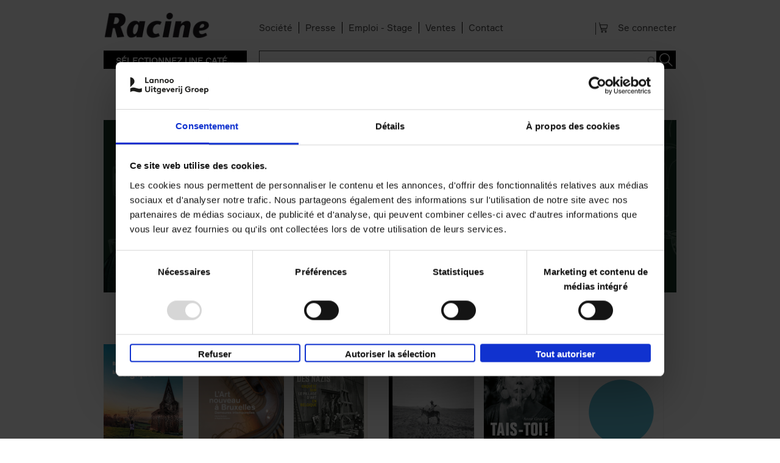

--- FILE ---
content_type: text/html; charset=utf-8
request_url: https://www.racine.be/fr?category=140
body_size: 13686
content:
<!DOCTYPE html>
    <!--[if IEMobile 7]><html class="no-js ie iem7" lang="fr" dir="ltr"><![endif]-->
    <!--[if lte IE 6]><html class="no-js ie lt-ie9 lt-ie8 lt-ie7" lang="fr" dir="ltr"><![endif]-->
    <!--[if (IE 7)&(!IEMobile)]><html class="no-js ie lt-ie9 lt-ie8" lang="fr" dir="ltr"><![endif]-->
    <!--[if IE 8]><html class="no-js ie lt-ie9" lang="fr" dir="ltr"><![endif]-->
    <!--[if (gte IE 9)|(gt IEMobile 7)]><html class="no-js ie" lang="fr" dir="ltr" prefix="og: http://ogp.me/ns# article: http://ogp.me/ns/article# book: http://ogp.me/ns/book# profile: http://ogp.me/ns/profile# video: http://ogp.me/ns/video# product: http://ogp.me/ns/product# content: http://purl.org/rss/1.0/modules/content/ dc: http://purl.org/dc/terms/ foaf: http://xmlns.com/foaf/0.1/ rdfs: http://www.w3.org/2000/01/rdf-schema# sioc: http://rdfs.org/sioc/ns# sioct: http://rdfs.org/sioc/types# skos: http://www.w3.org/2004/02/skos/core# xsd: http://www.w3.org/2001/XMLSchema#"><![endif]-->
    <!--[if !IE]><!--><html class="no-js" lang="fr" dir="ltr" prefix="og: http://ogp.me/ns# article: http://ogp.me/ns/article# book: http://ogp.me/ns/book# profile: http://ogp.me/ns/profile# video: http://ogp.me/ns/video# product: http://ogp.me/ns/product# content: http://purl.org/rss/1.0/modules/content/ dc: http://purl.org/dc/terms/ foaf: http://xmlns.com/foaf/0.1/ rdfs: http://www.w3.org/2000/01/rdf-schema# sioc: http://rdfs.org/sioc/ns# sioct: http://rdfs.org/sioc/types# skos: http://www.w3.org/2004/02/skos/core# xsd: http://www.w3.org/2001/XMLSchema#"><!--<![endif]-->
            <head>
          <script id="Cookiebot" src="https://consent.cookiebot.com/uc.js" data-cbid="67e6e9c9-5291-4fbe-a016-a0e7e6878911" data-blockingmode="auto"  type="text/javascript" data-culture="FR"></script>
<!--
          <script id="jQuery_forcing" src="https://code.jquery.com/jquery-1.7.2.min.js" data-cookieconsent="ignore"></script>
-->
				<script>

                var lannooMarketingGa4Script  = [];
				var lannooMarketingCookie = false;
            </script>

            <script type="text/plain" data-cookieconsent="marketing">
				lannooMarketingCookie = true;
				for(var i=0; i<lannooMarketingGa4Script.length; ++i)
				{
					var fonctionToExecute = lannooMarketingGa4Script[i];
					//console.error(fonctionToExecute);
					fonctionToExecute();
				}
              //console.error(lannooMarketingGa4Script);
            </script>

          <!-- Google Tag Manager -->
                      <script>

              var googleTagManagerEuComplient = function(){
                (function(w,d,s,l,i){w[l]=w[l]||[];w[l].push({'gtm.start':
                    new Date().getTime(),event:'gtm.js'});var f=d.getElementsByTagName(s)[0],
                  j=d.createElement(s),dl=l!='dataLayer'?'&l='+l:'';j.async=true;j.src=
                  'https://www.googletagmanager.com/gtm.js?id='+i+dl;f.parentNode.insertBefore(j,f);
                  console.error('INBITIALIZED')
                })(window,document,'script','dataLayer','GTM-TVL5SCR');

              };

            </script>
                    <!-- End Google Tag Manager -->
          <!-- <script id="Cookiebot" src="https://consent.cookiebot.com/uc.js" data-cbid="67e6e9c9-5291-4fbe-a016-a0e7e6878911" data-blockingmode="auto" type="text/javascript"></script>     -->

          <!--[if IE]><![endif]-->
<meta charset="utf-8" />
<link rel="apple-touch-icon-precomposed" href="/sites/all/themes/custom/lea_shop/favicons/racine/apple-touch-icon-precomposed.png" />
<link rel="apple-touch-icon-precomposed" href="/sites/all/themes/custom/lea_shop/favicons/racine/apple-touch-icon-precomposed-72x72.png" sizes="72x72" />
<link rel="apple-touch-icon-precomposed" href="/sites/all/themes/custom/lea_shop/favicons/racine/apple-touch-icon-precomposed-144x144.png" sizes="144x144" />
<meta http-equiv="cleartype" content="on" />
<meta name="MobileOptimized" content="width" />
<meta name="HandheldFriendly" content="true" />
<link rel="profile" href="http://www.w3.org/1999/xhtml/vocab" />
<link rel="shortcut icon" href="/sites/all/themes/custom/lea_shop/favicons/racine/favicon.ico" type="image/vnd.microsoft.icon" />
<link rel="apple-touch-icon-precomposed" href="/sites/all/themes/custom/lea_shop/favicons/racine/apple-touch-icon-precomposed-114x114.png" sizes="114x114" />
<link rel="alternate" type="application/rss+xml" title="RSS - Home page" href="https://www.racine.be/fr/categories-racine/home-page/feed" />
<meta name="description" content="Découvrez nos livres en art, histoire, patrimoine, tourisme, art de vivre, nature, gastronomie, société, actualité, langue et littérature générale." />
<meta name="viewport" content="width=device-width" />
<meta name="generator" content="Drupal 7 (http://drupal.org)" />
<link rel="canonical" href="https://www.racine.be/fr/categories-racine/home-page" />
<link rel="shortlink" href="https://www.racine.be/fr/taxonomy/term/114313" />
<meta property="og:site_name" content="Éditions Racine" />
<meta property="og:type" content="article" />
<meta property="og:url" content="https://www.racine.be/fr/categories-racine/home-page" />
<meta property="og:title" content="Home page" />
            <title>Editions Racine | Beaux livres et littérature générale</title>
            <link rel="stylesheet" href="//maxcdn.bootstrapcdn.com/font-awesome/4.3.0/css/font-awesome.min.css">
            <link href='//fonts.googleapis.com/css?family=Open+Sans:400,300,300italic,400italic,600,600italic,700,700italic,800,800italic&subset=latin,latin-ext' rel='stylesheet' type='text/css'>
            <link href="https://fonts.googleapis.com/css?family=Playfair+Display" rel="stylesheet">
          <link href="//cloud.typenetwork.com/projects/4217/fontface.css" rel="stylesheet" type="text/css">

                      <link rel="stylesheet" href="//maxcdn.bootstrapcdn.com/font-awesome/4.3.0/css/font-awesome.min.css">
            <style>
@import url("https://www.racine.be/sites/all/themes/contrib/omega/omega/css/modules/system/system.base.css?t98fpp");
@import url("https://www.racine.be/sites/all/themes/contrib/omega/omega/css/modules/system/system.menus.theme.css?t98fpp");
@import url("https://www.racine.be/sites/all/themes/contrib/omega/omega/css/modules/system/system.messages.theme.css?t98fpp");
@import url("https://www.racine.be/sites/all/themes/contrib/omega/omega/css/modules/system/system.theme.css?t98fpp");
@import url("https://www.racine.be/sites/all/modules/contrib/date/date_api/date.css?t98fpp");
@import url("https://www.racine.be/sites/all/modules/contrib/date/date_popup/themes/datepicker.1.7.css?t98fpp");
@import url("https://www.racine.be/sites/all/modules/custom/lea_agenda/css/lea_agenda.css?t98fpp");
@import url("https://www.racine.be/sites/all/modules/custom/lea_author/css/lea_author.css?t98fpp");
@import url("https://www.racine.be/sites/all/modules/custom/lea_blog_page/css/blog_page.css?t98fpp");
@import url("https://www.racine.be/sites/all/modules/custom/lea_carousel/libraries/jquery.slick/css/jquery.slick.css?t98fpp");
@import url("https://www.racine.be/sites/all/themes/contrib/omega/omega/css/modules/field/field.theme.css?t98fpp");
@import url("https://www.racine.be/sites/all/modules/custom/lea_carousel/css/edit_node_form_manager.css?t98fpp");
@import url("https://www.racine.be/sites/all/modules/custom/lea_content_item_cluster/css/lea_content_item_cluster.css?t98fpp");
@import url("https://www.racine.be/sites/all/modules/custom/lea_line_content_item_cluster/css/lea_line_content_item_cluster.css?t98fpp");
@import url("https://www.racine.be/sites/all/modules/custom/lea_product_page/css/lea_product_page.css?t98fpp");
@import url("https://www.racine.be/sites/all/modules/custom/lea_social_media/css/lea_social_media.css?t98fpp");
@import url("https://www.racine.be/sites/all/modules/custom/lea_theme_blocks/css/lea_theme_blocks.css?t98fpp");
@import url("https://www.racine.be/sites/all/modules/custom/lea_vacancies/css/lea_vacancies.css?t98fpp");
@import url("https://www.racine.be/sites/all/modules/contrib/logintoboggan/logintoboggan.css?t98fpp");
@import url("https://www.racine.be/modules/node/node.css?t98fpp");
@import url("https://www.racine.be/sites/all/modules/contrib/views/css/views.css?t98fpp");
@import url("https://www.racine.be/sites/all/themes/contrib/omega/omega/css/modules/search/search.theme.css?t98fpp");
@import url("https://www.racine.be/sites/all/themes/contrib/omega/omega/css/modules/user/user.base.css?t98fpp");
@import url("https://www.racine.be/sites/all/themes/contrib/omega/omega/css/modules/user/user.theme.css?t98fpp");
@import url("https://www.racine.be/sites/all/modules/contrib/ckeditor/css/ckeditor.css?t98fpp");
</style>
<style>
@import url("https://www.racine.be/sites/all/libraries/chosen/chosen.css?t98fpp");
@import url("https://www.racine.be/sites/all/modules/contrib/chosen/css/chosen-drupal.css?t98fpp");
@import url("https://www.racine.be/sites/all/modules/contrib/colorbox/styles/default/colorbox_style.css?t98fpp");
@import url("https://www.racine.be/sites/all/modules/contrib/ctools/css/ctools.css?t98fpp");
@import url("https://www.racine.be/sites/all/modules/contrib/library/library.css?t98fpp");
@import url("https://www.racine.be/sites/all/modules/contrib/panels/css/panels.css?t98fpp");
@import url("https://www.racine.be/sites/all/modules/features/lea_commerce/modules/custom/wb_cart/css/wb_cart.css?t98fpp");
@import url("https://www.racine.be/sites/all/modules/features/lea_commerce/modules/custom/wb_user/css/wb_user.css?t98fpp");
@import url("https://www.racine.be/sites/all/modules/custom/lea_panels/plugins/layouts/lea_splittable_full_width/css/lea_splittable_full_width.css?t98fpp");
@import url("https://www.racine.be/sites/all/modules/contrib/field_collection/field_collection.theme.css?t98fpp");
@import url("https://www.racine.be/sites/all/modules/contrib/search_api_autocomplete/search_api_autocomplete.css?t98fpp");
@import url("https://www.racine.be/sites/all/libraries/select2/select2.css?t98fpp");
@import url("https://www.racine.be/sites/all/modules/contrib/select2/css/select2_integration.css?t98fpp");
@import url("https://www.racine.be/sites/all/modules/contrib/addtoany/addtoany.css?t98fpp");
@import url("https://www.racine.be/sites/all/modules/contrib/gd_infinite_scroll/css/gd_infinite_scroll.css?t98fpp");
</style>
<style>
@import url("https://www.racine.be/sites/all/themes/custom/lea_theme/css/lea-theme.normalize.css?t98fpp");
@import url("https://www.racine.be/sites/all/themes/custom/lea_theme/css/lea-theme.hacks.css?t98fpp");
@import url("https://www.racine.be/sites/all/themes/custom/lea_theme/css/lea-theme.styles.css?t98fpp");
@import url("https://www.racine.be/sites/all/themes/custom/lea_theme/libraries/mmenu/css/jquery.mmenu.all.css?t98fpp");
@import url("https://www.racine.be/sites/all/themes/custom/lea_shop/css/lea-shop.normalize.css?t98fpp");
@import url("https://www.racine.be/sites/all/themes/custom/lea_shop/css/lea-shop.hacks.css?t98fpp");
@import url("https://www.racine.be/sites/all/themes/custom/lea_shop/css/lea-shop.styles.css?t98fpp");
</style>

<!--[if lte IE 8]>
<style>
@import url("https://www.racine.be/sites/all/themes/custom/lea_theme/css/lea-theme.no-query.css?t98fpp");
@import url("https://www.racine.be/sites/all/themes/custom/lea_shop/css/lea-shop.no-query.css?t98fpp");
</style>
<![endif]-->
            <script type="text/javascript" src="https://www.racine.be/sites/all/modules/contrib/jquery_update/replace/jquery/1.7/jquery.min.js?v=1.7.2"></script>
<script type="text/javascript" src="https://www.racine.be/misc/jquery-extend-3.4.0.js?v=1.7.2"></script>
<script type="text/javascript" src="https://www.racine.be/misc/jquery-html-prefilter-3.5.0-backport.js?v=1.7.2"></script>
<script type="text/javascript" src="https://www.racine.be/misc/jquery.once.js?v=1.2"></script>
<script type="text/javascript" src="https://www.racine.be/misc/drupal.js?t98fpp"></script>
<script type="text/javascript" src="https://www.racine.be/sites/all/themes/contrib/omega/omega/js/no-js.js?t98fpp"></script>
<script type="text/javascript" src="https://www.racine.be/sites/all/modules/contrib/jquery_update/replace/ui/external/jquery.cookie.js?v=67fb34f6a866c40d0570"></script>
<script type="text/javascript" src="https://www.racine.be/sites/all/libraries/chosen/chosen.jquery.min.js?v=1.1.0"></script>
<script type="text/javascript" src="https://www.racine.be/sites/all/modules/contrib/select2/js/Drupal.select2.js?t98fpp"></script>
<script type="text/javascript" src="https://www.racine.be/misc/ajax.js?v=7.71"></script>
<script type="text/javascript" src="https://www.racine.be/sites/all/modules/contrib/jquery_update/js/jquery_update.js?v=0.0.1"></script>
<script type="text/javascript" src="https://www.racine.be/sites/all/modules/contrib/admin_menu/admin_devel/admin_devel.js?t98fpp"></script>
<script type="text/javascript" src="https://www.racine.be/sites/all/modules/custom/lea_agenda/js/lea_agenda.js?t98fpp"></script>
<script type="text/javascript" src="https://www.racine.be/sites/all/modules/custom/lea_blog_page/js/blog_page.js?t98fpp"></script>
<script type="text/javascript" src="https://www.racine.be/sites/all/modules/custom/lea_carousel/libraries/jquery.slick/js/jquery.slick.js?t98fpp"></script>
<script type="text/javascript" src="https://www.racine.be/sites/all/modules/custom/lea_carousel/js/carousel.js?t98fpp"></script>
<script type="text/javascript" src="https://www.racine.be/sites/all/modules/custom/lea_categories_manager/js/lea_categories_manager_blocks.js?t98fpp"></script>
<script type="text/javascript" src="https://www.racine.be/sites/all/modules/custom/lea_docente/js/admin.js?t98fpp"></script>
<script type="text/javascript" src="https://www.racine.be/sites/all/modules/custom/lea_line_content_item_cluster/js/lea_line_content_item_cluster.view.js?t98fpp"></script>
<script type="text/javascript" src="https://www.racine.be/sites/all/modules/custom/lea_theme_blocks/js/lea_theme_blocks.js?t98fpp"></script>
<script type="text/javascript" src="https://www.racine.be/sites/all/modules/custom/lea_vacancies/js/lea_vacancies.js?t98fpp"></script>
<script type="text/javascript" src="https://www.racine.be/sites/all/modules/custom/lep_cookieboot/js/cookiebootManager.js?t98fpp"></script>
<script type="text/javascript" src="https://www.racine.be/sites/default/files/languages/fr_FMaRqPLjjklYe_AuzHclzxA-GzcMPKFwH7xCY08ULxs.js?t98fpp"></script>
<script type="text/javascript" src="https://www.racine.be/sites/all/modules/contrib/authcache/authcache.js?t98fpp"></script>
<script type="text/javascript" src="https://www.racine.be/sites/all/libraries/colorbox/jquery.colorbox-min.js?t98fpp"></script>
<script type="text/javascript" src="https://www.racine.be/sites/all/modules/contrib/colorbox/js/colorbox.js?t98fpp"></script>
<script type="text/javascript" src="https://www.racine.be/sites/all/modules/contrib/colorbox/styles/default/colorbox_style.js?t98fpp"></script>
<script type="text/javascript" src="https://www.racine.be/sites/all/modules/contrib/colorbox/js/colorbox_load.js?t98fpp"></script>
<script type="text/javascript" src="https://www.racine.be/sites/all/modules/contrib/colorbox/js/colorbox_inline.js?t98fpp"></script>
<script type="text/javascript" src="https://www.racine.be/misc/progress.js?v=7.71"></script>
<script type="text/javascript" src="https://www.racine.be/sites/all/modules/features/lea_commerce/modules/custom/lea_affiliate_partner/js/lea_affiliate_partner.cart.js?t98fpp"></script>
<script type="text/javascript" src="https://www.racine.be/sites/all/modules/contrib/ctools/js/modal.js?t98fpp"></script>
<script type="text/javascript" src="https://www.racine.be/sites/all/modules/features/lea_commerce/modules/custom/wb_cart/js/wb_cart.js?t98fpp"></script>
<script type="text/javascript" src="https://www.racine.be/sites/all/modules/features/lea_commerce/modules/custom/wb_user/js/wb_user.js?t98fpp"></script>
<script type="text/javascript" src="https://www.racine.be/sites/all/modules/custom/lea_categories_manager/js/vendor/TinyNavjs/tinynav.js?t98fpp"></script>
<script type="text/javascript" src="https://www.racine.be/sites/all/modules/custom/lea_categories_manager/js/category-mobile-select.js?t98fpp"></script>
<script type="text/javascript" src="https://www.racine.be/sites/all/modules/custom/lea_product_page/js/lea_product.js?t98fpp"></script>
<script type="text/javascript" src="https://www.racine.be/sites/all/modules/custom/lea_panels/plugins/layouts/lea_splittable_full_width/js/lea_splittable_full_width.js?t98fpp"></script>
<script type="text/javascript" src="https://www.racine.be/misc/autocomplete.js?v=7.71"></script>
<script type="text/javascript" src="https://www.racine.be/sites/all/modules/contrib/search_api_autocomplete/search_api_autocomplete.js?t98fpp"></script>
<script type="text/javascript" src="https://www.racine.be/sites/all/libraries/select2/select2.min.js?t98fpp"></script>
<script type="text/javascript" src="https://www.racine.be/sites/all/libraries/select2/select2_locale_fr.js?t98fpp"></script>
<script type="text/javascript" src="https://www.racine.be/sites/all/modules/contrib/gd_infinite_scroll/js/gd_infinite_scroll.js?t98fpp"></script>
<script type="text/javascript" src="https://www.racine.be/sites/all/modules/contrib/chosen/chosen.js?v=1.1.0"></script>
<script type="text/javascript" src="https://www.racine.be/sites/default/files/advagg_js/js__z9Ywza2NvTF0J08hd6n-dtSXyPDwKOOIepRYrcdUwMY__rFE0rA-pUT9zFz6gMTkZtxX9WKEG8j7zd2YMwTluaNs__4allH5fz7t2vXhv6uAbGJczImQ5g-XyMb7uanUA5VNg.js"></script>
<script type="text/javascript">
<!--//--><![CDATA[//><!--
jQuery.extend(Drupal.settings, {"basePath":"\/","pathPrefix":"fr\/","ajaxPageState":{"theme":"lea_shop","theme_token":"smz8foUsg2kz4QoRrhawf_gm4gTaNpKdEyxd8W5Wfoo","jquery_version":"1.7","css":{"sites\/all\/themes\/contrib\/omega\/omega\/css\/modules\/system\/system.base.css":1,"sites\/all\/themes\/contrib\/omega\/omega\/css\/modules\/system\/system.menus.theme.css":1,"sites\/all\/themes\/contrib\/omega\/omega\/css\/modules\/system\/system.messages.theme.css":1,"sites\/all\/themes\/contrib\/omega\/omega\/css\/modules\/system\/system.theme.css":1,"sites\/all\/modules\/contrib\/date\/date_api\/date.css":1,"sites\/all\/modules\/contrib\/date\/date_popup\/themes\/datepicker.1.7.css":1,"sites\/all\/modules\/custom\/lea_agenda\/css\/lea_agenda.css":1,"sites\/all\/modules\/custom\/lea_author\/css\/lea_author.css":1,"sites\/all\/modules\/custom\/lea_blog_page\/css\/blog_page.css":1,"sites\/all\/modules\/custom\/lea_carousel\/libraries\/jquery.slick\/css\/jquery.slick.css":1,"sites\/all\/themes\/contrib\/omega\/omega\/css\/modules\/field\/field.theme.css":1,"sites\/all\/modules\/custom\/lea_carousel\/css\/edit_node_form_manager.css":1,"sites\/all\/modules\/custom\/lea_content_item_cluster\/css\/lea_content_item_cluster.css":1,"sites\/all\/modules\/custom\/lea_line_content_item_cluster\/css\/lea_line_content_item_cluster.css":1,"sites\/all\/modules\/custom\/lea_product_page\/css\/lea_product_page.css":1,"sites\/all\/modules\/custom\/lea_social_media\/css\/lea_social_media.css":1,"sites\/all\/modules\/custom\/lea_theme_blocks\/css\/lea_theme_blocks.css":1,"sites\/all\/modules\/custom\/lea_vacancies\/css\/lea_vacancies.css":1,"sites\/all\/modules\/contrib\/logintoboggan\/logintoboggan.css":1,"modules\/node\/node.css":1,"sites\/all\/modules\/contrib\/views\/css\/views.css":1,"sites\/all\/themes\/contrib\/omega\/omega\/css\/modules\/search\/search.theme.css":1,"sites\/all\/themes\/contrib\/omega\/omega\/css\/modules\/user\/user.base.css":1,"sites\/all\/themes\/contrib\/omega\/omega\/css\/modules\/user\/user.theme.css":1,"sites\/all\/modules\/contrib\/ckeditor\/css\/ckeditor.css":1,"sites\/all\/libraries\/chosen\/chosen.css":1,"sites\/all\/modules\/contrib\/chosen\/css\/chosen-drupal.css":1,"sites\/all\/modules\/contrib\/colorbox\/styles\/default\/colorbox_style.css":1,"sites\/all\/modules\/contrib\/ctools\/css\/ctools.css":1,"sites\/all\/modules\/contrib\/library\/library.css":1,"sites\/all\/modules\/contrib\/panels\/css\/panels.css":1,"sites\/all\/modules\/features\/lea_commerce\/modules\/custom\/wb_cart\/css\/wb_cart.css":1,"sites\/all\/modules\/features\/lea_commerce\/modules\/custom\/wb_user\/css\/wb_user.css":1,"sites\/all\/modules\/custom\/lea_panels\/plugins\/layouts\/lea_splittable_full_width\/css\/lea_splittable_full_width.css":1,"sites\/all\/modules\/contrib\/field_collection\/field_collection.theme.css":1,"sites\/all\/modules\/contrib\/search_api_autocomplete\/search_api_autocomplete.css":1,"sites\/all\/libraries\/select2\/select2.css":1,"sites\/all\/modules\/contrib\/select2\/css\/select2_integration.css":1,"sites\/all\/modules\/contrib\/addtoany\/addtoany.css":1,"sites\/all\/modules\/contrib\/gd_infinite_scroll\/css\/gd_infinite_scroll.css":1,"sites\/all\/themes\/custom\/lea_theme\/css\/lea-theme.normalize.css":1,"sites\/all\/themes\/custom\/lea_theme\/css\/lea-theme.hacks.css":1,"sites\/all\/themes\/custom\/lea_theme\/css\/lea-theme.styles.css":1,"sites\/all\/themes\/custom\/lea_theme\/libraries\/mmenu\/css\/jquery.mmenu.all.css":1,"sites\/all\/themes\/custom\/lea_shop\/css\/lea-shop.normalize.css":1,"sites\/all\/themes\/custom\/lea_shop\/css\/lea-shop.hacks.css":1,"sites\/all\/themes\/custom\/lea_shop\/css\/lea-shop.styles.css":1,"sites\/all\/themes\/custom\/lea_theme\/css\/lea-theme.no-query.css":1,"sites\/all\/themes\/custom\/lea_shop\/css\/lea-shop.no-query.css":1},"js":{"sites\/all\/modules\/contrib\/jquery_update\/replace\/jquery\/1.7\/jquery.min.js":1,"misc\/jquery-extend-3.4.0.js":1,"misc\/jquery-html-prefilter-3.5.0-backport.js":1,"misc\/jquery.once.js":1,"misc\/drupal.js":1,"sites\/all\/themes\/contrib\/omega\/omega\/js\/no-js.js":1,"sites\/all\/modules\/contrib\/jquery_update\/replace\/ui\/external\/jquery.cookie.js":1,"sites\/all\/libraries\/chosen\/chosen.jquery.min.js":1,"sites\/all\/modules\/contrib\/select2\/js\/Drupal.select2.js":1,"misc\/ajax.js":1,"sites\/all\/modules\/contrib\/jquery_update\/js\/jquery_update.js":1,"sites\/all\/modules\/contrib\/admin_menu\/admin_devel\/admin_devel.js":1,"sites\/all\/modules\/custom\/lea_agenda\/js\/lea_agenda.js":1,"sites\/all\/modules\/custom\/lea_blog_page\/js\/blog_page.js":1,"sites\/all\/modules\/custom\/lea_carousel\/libraries\/jquery.slick\/js\/jquery.slick.js":1,"sites\/all\/modules\/custom\/lea_carousel\/js\/carousel.js":1,"sites\/all\/modules\/custom\/lea_categories_manager\/js\/lea_categories_manager_blocks.js":1,"sites\/all\/modules\/custom\/lea_docente\/js\/admin.js":1,"sites\/all\/modules\/custom\/lea_line_content_item_cluster\/js\/lea_line_content_item_cluster.view.js":1,"sites\/all\/modules\/custom\/lea_theme_blocks\/js\/lea_theme_blocks.js":1,"sites\/all\/modules\/custom\/lea_vacancies\/js\/lea_vacancies.js":1,"sites\/all\/modules\/custom\/lep_cookieboot\/js\/cookiebootManager.js":1,"public:\/\/languages\/fr_FMaRqPLjjklYe_AuzHclzxA-GzcMPKFwH7xCY08ULxs.js":1,"sites\/all\/modules\/contrib\/authcache\/authcache.js":1,"sites\/all\/libraries\/colorbox\/jquery.colorbox-min.js":1,"sites\/all\/modules\/contrib\/colorbox\/js\/colorbox.js":1,"sites\/all\/modules\/contrib\/colorbox\/styles\/default\/colorbox_style.js":1,"sites\/all\/modules\/contrib\/colorbox\/js\/colorbox_load.js":1,"sites\/all\/modules\/contrib\/colorbox\/js\/colorbox_inline.js":1,"misc\/progress.js":1,"sites\/all\/modules\/features\/lea_commerce\/modules\/custom\/lea_affiliate_partner\/js\/lea_affiliate_partner.cart.js":1,"sites\/all\/modules\/contrib\/ctools\/js\/modal.js":1,"sites\/all\/modules\/features\/lea_commerce\/modules\/custom\/wb_cart\/js\/wb_cart.js":1,"sites\/all\/modules\/features\/lea_commerce\/modules\/custom\/wb_user\/js\/wb_user.js":1,"sites\/all\/modules\/custom\/lea_categories_manager\/js\/vendor\/TinyNavjs\/tinynav.js":1,"sites\/all\/modules\/custom\/lea_categories_manager\/js\/category-mobile-select.js":1,"sites\/all\/modules\/custom\/lea_product_page\/js\/lea_product.js":1,"sites\/all\/modules\/custom\/lea_panels\/plugins\/layouts\/lea_splittable_full_width\/js\/lea_splittable_full_width.js":1,"misc\/autocomplete.js":1,"sites\/all\/modules\/contrib\/search_api_autocomplete\/search_api_autocomplete.js":1,"sites\/all\/libraries\/select2\/select2.min.js":1,"sites\/all\/libraries\/select2\/select2_locale_fr.js":1,"sites\/all\/modules\/contrib\/gd_infinite_scroll\/js\/gd_infinite_scroll.js":1,"sites\/all\/modules\/contrib\/chosen\/chosen.js":1,"sites\/all\/themes\/custom\/lea_theme\/js\/lea-theme.behaviors.js":1,"sites\/all\/themes\/custom\/lea_theme\/libraries\/Modernizr\/Modernizr.js":1,"sites\/all\/themes\/custom\/lea_theme\/libraries\/columnizer\/src\/jquery.columnizer.js":1,"sites\/all\/themes\/custom\/lea_theme\/libraries\/mmenu\/js\/jquery.mmenu.min.all.js":1,"sites\/all\/themes\/custom\/lea_shop\/js\/lea-shop.plugins.js":1,"sites\/all\/themes\/custom\/lea_shop\/js\/lea-shop.behaviors.js":1,"sites\/all\/themes\/custom\/lea_shop\/js\/lea-shop.main.js":1,"sites\/all\/themes\/custom\/lea_shop\/js\/lea-shop.adaptatif.js":1}},"authcache":{"q":"taxonomy\/term\/114313","cp":{"path":"\/","domain":".racine.be","secure":true},"cl":23.14814814814815},"colorbox":{"opacity":"0.85","current":"{current} of {total}","previous":"\u00ab Prev","next":"Next \u00bb","close":"Fermer","maxWidth":"98%","maxHeight":"98%","fixed":true,"mobiledetect":true,"mobiledevicewidth":"480px"},"better_exposed_filters":{"views":{"category_items":{"displays":{"block_page":{"filters":[]}}}}},"select_2":{"elements":{"edit-field-categories-racine":{"separator":"\u00b6","jqui_sortable":false,"dropdownAutoWidth":true,"width":"element","containerCssClass":"","minimumResultsForSearch":"15","allowClear":true},"edit-sort-by":{"separator":"\u00b6","jqui_sortable":false,"dropdownAutoWidth":true,"width":"element","containerCssClass":"","minimumResultsForSearch":"15","allowClear":true}},"excludes":{"by_id":{"values":[],"reg_exs":[]},"by_class":[],"by_selectors":[]},"branch":3,"default_settings":{"separator":"\u00b6","jqui_sortable":false,"dropdownAutoWidth":true,"width":"element","containerCssClass":"","minimumResultsForSearch":"15"},"process_all_selects_on_page":true,"no_version_check":false,"settings_updated":true},"chosen":{"selector":".page-admin select:visible","minimum_single":20,"minimum_multiple":0,"minimum_width":200,"options":{"allow_single_deselect":false,"disable_search":false,"disable_search_threshold":20,"search_contains":true,"placeholder_text_multiple":"Selecteer opties","placeholder_text_single":"Selecteer optie","no_results_text":"Geen resultaten","inherit_select_classes":true}},"urlIsAjaxTrusted":{"\/fr\/search-results":true},"gd_infinite_scroll":{"1":{"img_path":"https:\/\/www.racine.be\/sites\/all\/modules\/contrib\/gd_infinite_scroll\/images\/ajax-loader.gif","name":"books_selection_en","pager_selector":"ul.pager","next_selector":"li.pager__item--next a:first","content_selector":".view-books-selection .view-content:not(.view-header .view-content, .view-footer .view-content, .view-content .view-content)","items_selector":".views-row:not(.views-row .views-row)","load_more":1,"load_more_markup":"\u003Cbutton class=\u0022load-more\u0022\u003ELoad more\u003C\/button\u003E","ajax_pager":0,"database_override":true,"url":"node\/*\r\ntaxonomy\/term\/*"}},"js":{"tokens":[]}});
//--><!]]>
</script>
            <script src="https://members.safeshops.be/scripts/safeshops-ecommerce-europe.js" defer></script>
            <script type="text/javascript" defer="defer" src="https://www.recaptcha.net/recaptcha/api.js?hl=fr" data-cookieconsent="ignore"></script>

        </head>
        <body class="html front not-logged-in page-taxonomy page-taxonomy-term page-taxonomy-term- page-taxonomy-term-114313 domain-www-racine-be i18n-fr">
                <!-- Google Tag Manager (noscript) -->
        <noscript><iframe src="https://www.googletagmanager.com/ns.html?id=GTM-TVL5SCR"
                          height="0" width="0" style="display:none;visibility:hidden"></iframe></noscript>
        <!-- End Google Tag Manager (noscript) -->
                    <a href="#main-content" class="element-invisible element-focusable">Aller au contenu principal</a>
                        <div  id="l-page-content">
  <header class="l-header" role="banner">

    <!-- selilm 0 -->

      <div class="pre-header"></div>
    <div class="l-header-wrapper l-wrapper">
        <div class="l-header_left l-wrapper-left " > <label class="root-navigation-mobile-button" for="root-navigation-mobile-check">Menu</label>
          <input type="checkbox" id="root-navigation-mobile-check" />  <div class="l-region l-region--header-left">
    <div id="block-delta-blocks-logo" class="block block--delta-blocks block--delta-blocks-logo">
        <div class="block__content">
    <div class="logo-img"><a href="/fr" id="logo" title="Retourner à la page d&#039;accueil Éditions Racine" class="active"><img typeof="foaf:Image" src="https://www.racine.be/sites/default/files/logo.png" alt="Éditions Racine" /></a></div>  </div>
</div>
  </div>
        </div><div class="l-header l-wrapper-middle">
          <div class="l-region l-region--header">
    <nav id="block-menu-menu-pre-header-menu" role="navigation" class="block block--menu block--menu-menu-pre-header-menu">
      
  <ul class="menu"><li class="first leaf menu-item"><div class="menu-item-wrapper first-level"><a href="/fr/societe" class="menu-item-link">Société</a></div></li><li class="leaf menu-item"><div class="menu-item-wrapper first-level"><a href="/fr/presse" class="menu-item-link">Presse</a></div></li><li class="leaf menu-item"><div class="menu-item-wrapper first-level"><a href="/fr/emploi-stage" class="menu-item-link">Emploi - Stage</a></div></li><li class="leaf menu-item"><div class="menu-item-wrapper first-level"><a href="/fr/ventes" class="menu-item-link">Ventes</a></div></li><li class="last leaf menu-item"><div class="menu-item-wrapper first-level"><a href="/fr/contact-2" class="menu-item-link">Contact</a></div></li></ul></nav>
<div id="block-lea-theme-blocks-lea-theme-account-menu-block" class="block block--lea-theme-blocks block--lea-theme-blocks-lea-theme-account-menu-block">
        <div class="block__content">
    <div class="lea_widgets-account-block account_actions switcher">
      <a href="https://www.racine.be/fr/user" >Se connecter</a>
  </div>
  </div>
</div>
<div id="block-lea-theme-blocks-lea-theme-cart-info-block" class="block block--lea-theme-blocks block--lea-theme-blocks-lea-theme-cart-info-block">
        <div class="block__content">
    <div class="lea_widgets-cart-block empty-cart'">
    <span class="product-count loading">0</span>
    <a href="https://www.racine.be/fr/cart" class="cart_link">Panier</a>
</div>
  </div>
</div>
  </div>
        </div><div class="l-header_right l-wrapper-right empty"></div>
    </div>

    <div class="l-branding-wrapper l-wrapper">
        <div class="l-branding_left l-wrapper-left ">  <div class="l-region l-region--branding-left">
    <div id="block-lea-categories-manager-lcm-category-select" class="block block--lea-categories-manager block--lea-categories-manager-lcm-category-select">
        <div class="block__content">
    <select class="lcm_category_select_block">
        <option value="" selected="selected">Sélectionnez une catégorie</option>
            <option value="https://www.racine.be//fr/categorie/art-de-vivre-decoration" >Art de vivre &amp; D&eacute;coration</option>
        <option value="https://www.racine.be//fr/categorie/arts" >Arts &amp; Architecture</option>
        <option value="https://www.racine.be//fr/categorie/%C3%A9conomie-management-2" >&Eacute;conomie &amp; Management</option>
        <option value="https://www.racine.be//fr/categorie/education" >&Eacute;ducation &amp; Sciences Humaines</option>
        <option value="https://www.racine.be//fr/categorie/gastronomie" >Gastronomie</option>
        <option value="https://www.racine.be//fr/categorie/histoire" >Histoire &amp; Patrimoine</option>
        <option value="https://www.racine.be//fr/categorie/jeunesse" >Jeunesse</option>
        <option value="https://www.racine.be//fr/categorie/litterature" >Langues &amp; Litt&eacute;rature</option>
        <option value="https://www.racine.be//fr/categorie/nature-jardins" >Nature &amp; Jardins</option>
        <option value="https://www.racine.be//fr/categorie/psychologie-sante" >Psychologie &amp; Sant&eacute;</option>
        <option value="https://www.racine.be//fr/categorie/societe-politique" >Soci&eacute;t&eacute; &amp; Politique</option>
        <option value="https://www.racine.be//fr/categorie/spiritualite-religions" >Spiritualit&eacute; &amp; Religions</option>
        <option value="https://www.racine.be//fr/categorie/sports-loisirs" >Sports &amp; Loisirs</option>
        <option value="https://www.racine.be//fr/categorie/tourisme-cartographie" >Tourisme &amp; Cartographie</option>
    </select>  </div>
</div>
  </div>
</div>
        <div class="l-branding l-wrapper-middle">  <div class="l-region l-region--branding">
    <div id="block-views-exp-search-results-page" class="block block--views block--views-exp-search-results-page">
        <div class="block__content">
    <form class="views-exposed-form-search-results-page" action="/fr/search-results" method="get" id="views-exposed-form-search-results-page" accept-charset="UTF-8"><div><div class="views-exposed-form">
  <div class="views-exposed-widgets clearfix">
          <div id="edit-search-api-views-fulltext-wrapper" class="views-exposed-widget views-widget-filter-search_api_views_fulltext">
                  <label for="edit-search-api-views-fulltext">
            Fulltext search          </label>
                        <div class="views-widget">
          <div class="form-item form-type-textfield form-item-search-api-views-fulltext">
 <input class="auto_submit form-text form-autocomplete" data-search-api-autocomplete-search="search_api_views_search_results" type="text" id="edit-search-api-views-fulltext" name="search_api_views_fulltext" value="" size="30" maxlength="128" /><input type="hidden" id="edit-search-api-views-fulltext-autocomplete" value="https://www.racine.be/index.php?q=fr/search_api_autocomplete/search_api_views_search_results/field_ean%20field_search_index_add%20field_subtitle%20title" disabled="disabled" class="autocomplete" />
</div>
        </div>
              </div>
          <div id="-wrapper" class="views-exposed-widget views-widget-filter-field_categories">
                  <label for="">
            Categories lannoo.be          </label>
                        <div class="views-widget">
                  </div>
              </div>
          <div id="-wrapper" class="views-exposed-widget views-widget-filter-field_categories_lannoocampus_be">
                  <label for="">
            Categories  lannoocampus.be          </label>
                        <div class="views-widget">
                  </div>
              </div>
          <div id="-wrapper" class="views-exposed-widget views-widget-filter-field_categories_academia_press">
                  <label for="">
            Categories academia press          </label>
                        <div class="views-widget">
                  </div>
              </div>
          <div id="-wrapper" class="views-exposed-widget views-widget-filter-field_categories_lannoo_int">
                  <label for="">
            Categories lannoo int          </label>
                        <div class="views-widget">
                  </div>
              </div>
          <div id="-wrapper" class="views-exposed-widget views-widget-filter-field_categories_lannoocampus_nl">
                  <label for="">
            Categories lannoocampus.nl          </label>
                        <div class="views-widget">
                  </div>
              </div>
          <div id="edit-field-categories-racine-wrapper" class="views-exposed-widget views-widget-filter-field_categories_racine">
                  <label for="edit-field-categories-racine">
            Categories racine          </label>
                        <div class="views-widget">
          <div class="form-item form-type-select form-item-field-categories-racine">
 <select class="use-select-2 form-select" id="edit-field-categories-racine" name="field_categories_racine"><option value="All" selected="selected">- Tout -</option><option value="115316">Art de vivre &amp; Décoration</option><option value="115315">Arts &amp; Architecture</option><option value="115319">Économie &amp; Management</option><option value="115320">Éducation &amp; Sciences Humaines</option><option value="115321">Gastronomie</option><option value="115322">Histoire &amp; Patrimoine</option><option value="114313">Home page</option><option value="115323">Jeunesse</option><option value="115324">Langues &amp; Littérature</option><option value="115325">Nature &amp; Jardins</option><option value="115326">Psychologie &amp; Santé</option><option value="115327">Société &amp; Politique</option><option value="115328">Spiritualité &amp; Religions</option><option value="115318">Sports &amp; Loisirs</option><option value="115329">Tourisme &amp; Cartographie</option></select>
</div>
        </div>
              </div>
          <div id="-wrapper" class="views-exposed-widget views-widget-filter-field_categories_terralannoo">
                  <label for="">
            Categories terralannoo          </label>
                        <div class="views-widget">
                  </div>
              </div>
          <div id="-wrapper" class="views-exposed-widget views-widget-filter-field_categories_marked">
                  <label for="">
            Categories Marked          </label>
                        <div class="views-widget">
                  </div>
              </div>
          <div id="-wrapper" class="views-exposed-widget views-widget-filter-field_categories_ladyinbalance">
                  <label for="">
            Categories ladyinbalance          </label>
                        <div class="views-widget">
                  </div>
              </div>
          <div id="-wrapper" class="views-exposed-widget views-widget-filter-field_categories_ecampuslearn">
                  <label for="">
            Categories ecampuslearn          </label>
                        <div class="views-widget">
                  </div>
              </div>
              <div class="views-exposed-widget views-widget-sort-by">
        <div class="form-item form-type-select form-item-sort-by">
  <label for="edit-sort-by">Trier par </label>
 <select class="use-select-2 form-select" id="edit-sort-by" name="sort_by"><option value="search_api_relevance" selected="selected">Pertinence</option><option value="field_verschijningsdatum_1">Date de parution - DESC</option><option value="field_verschijningsdatum">Date de parution - ASC</option><option value="field_variations_commerce_price_amount_decimal">Prix les moins chers</option><option value="field_variations_commerce_price_amount_decimal_1">Prix les plus chers</option><option value="field_variations_title">Titre : A-Z</option><option value="field_variations_title_1">Titre : Z-A</option></select>
</div>
      </div>
      <div class="views-exposed-widget views-widget-sort-order">
              </div>
                <div class="views-exposed-widget views-submit-button">
      <input type="submit" id="edit-submit-search-results" name="" value="Appliquer" class="form-submit" />    </div>
      </div>
</div>
</div></form>  </div>
</div>
  </div>
</div>
        <div class="l-branding_right l-wrapper-right empty"></div>
    </div>

    <div class="l-navigation">


        </div>
  </header>
  <div class="l-highlighted-wrapper l-wrapper">
        <div class="l-highlighted_left l-wrapper-left empty"></div>
        <div class="l-highlighted l-wrapper-middle"></div>
        <div class="l-highlighted_right l-wrapper-right empty"></div>
  </div>
  <div class="l-main l-wrapper">
    <div class="l-sidebar_first l-wrapper-left empty"></div>
    <div class="l-content l-wrapper-middle" role="main">
       <!--<h2 class="element-invisible">Vous êtes ici</h2><ul class="breadcrumb"><li><a href="/fr">Accueil</a></li></ul>-->
      <a id="main-content"></a>
                    <h1 class="page-title">Home page</h1>
                                            <ul class="action-links"></ul>
      
            <div class="panelizer-view-mode taxonomy-term taxonomy-term-full taxonomy-term-categories-of-racine taxonomy-term-114313">
        <div class="lea_splittable_full_width_layout" >
    <div class="rows_wrapper">
    
                <div class="row_wrapper ">
          <div class="split-action panels-ipe-placeholder empty"></div>
          <div class="row">
                          <div class="row_left empty"></div>
            
                          <div class="row_middle">
                <div class="panel-pane pane-block pane-bean-envoi-gratuit-header"   class="panel-pane pane-block pane-bean-envoi-gratuit-header">
  
      
  
  <div class="pane-content">
    <div class="entity entity-bean bean-lea-content-item-cluster-block clearfix" about="/fr/block/envoi-gratuit---header" typeof="" class="entity entity-bean bean-lea-content-item-cluster-block">
        <div class="content">
    <div class="field-collection-container clearfix"><div class="field field--name-lea-bp-item-field-collection field--type-field-collection field--label-hidden">
    <div class="field__items">
          <div class="field__item even"><div class="field-collection-view clearfix view-mode-full field-collection-view-final"><div class="lea-bp-item lea-bp-item_type_0">
    <div  class="lea-bp-item-text">
    <div>
                            <div class="field field--name-lea-bp-item-text field--type-text-long field--label-hidden">
    <div class="field__items">
          <div class="field__item even"><p class="rtecenter"><img alt="" src="https://www.lannoo.be/sites/default/files/gratisverzending.png" /><strong>  </strong><strong>Frais de livraison : € 3,99 (Benelux)   </strong><strong> </strong>   <img alt="" src="https://www.lannoo.be/sites/default/files/levering.png" />  <strong>Livraison en 1 à 2 jours ouvrables     </strong><img alt="" src="https://www.lannoo.be/sites/default/files/klantenservice.png" />  <strong>Service clients: +32 (0) 51 42 42 78</strong></p>
</div>
       </div>
</div>
            </div>
</div></div></div></div>
       </div>
</div>
</div>  </div>
</div>
  </div>

  
  </div>
<div class="panel-pane pane-entity-field pane-taxonomy-term-lea-carousel-field-collection"   class="panel-pane pane-entity-field pane-taxonomy-term-lea-carousel-field-collection">
  
      
  
  <div class="pane-content">
    <div class="field-collection-container clearfix">				<style type="text/css">
			.lea_carousel_item_styler_114313:before{

				padding-top: 30.10752688172%;
			}
		</style>
			<style type="text/css">
			.lea_carousel_wrapper_2 img
			{
				width:100%;
			}
		</style>
		<div class="lea_carousel_wrapper" data-show_dots="1" data-infinite="1" data-slide_to_show="1" data-slide_to_scroll="1" data-enable_fade_mode="0" data-auto_play="1" data-auto_play_speed="3500">
							<div class="lea_carousel_item_styler_114313 lea_carousel_item">
					<div style="top:0px;">
													<a style="display:block" href="/fr/dans-la-cuisine-de-gerald-watelet" targer="_blank">
								<img class="lea_carousel_image" src="https://www.racine.be/sites/default/files/styles/lea_carousel_item_image/public/Dans%20la%20cuisine%20de%20gerald%20watelet_.jpg?itok=5UCCw9dh"/>
							</a>
																	</div>
				</div>
							<div class="lea_carousel_item_styler_114313 lea_carousel_item">
					<div style="top:0px;">
													<a style="display:block" href="/fr/bruxelles-100-chefs-100-recettes-de-la-mer" targer="_blank">
								<img class="lea_carousel_image" src="https://www.racine.be/sites/default/files/styles/lea_carousel_item_image/public/Bruxelles_1.jpg?itok=lutm78mQ"/>
							</a>
																	</div>
				</div>
							<div class="lea_carousel_item_styler_114313 lea_carousel_item">
					<div style="top:0px;">
													<a style="display:block" href="/fr/le-no%C3%ABl-parfait-de-martine" targer="_blank">
								<img class="lea_carousel_image" src="https://www.racine.be/sites/default/files/styles/lea_carousel_item_image/public/Noe%CC%88l%20Parfait%201.png?itok=cPnQXvTI"/>
							</a>
																	</div>
				</div>
							<div class="lea_carousel_item_styler_114313 lea_carousel_item">
					<div style="top:0px;">
													<a style="display:block" href="/fr/n%E2%80%99est-pas-des-pigeons-en-cuisine" targer="_blank">
								<img class="lea_carousel_image" src="https://www.racine.be/sites/default/files/styles/lea_carousel_item_image/public/On%20n%E2%80%99est%20pas%20des%20pigeons%20en%20cuisine.jpg?itok=TJdAfbfX"/>
							</a>
																	</div>
				</div>
							<div class="lea_carousel_item_styler_114313 lea_carousel_item">
					<div style="top:0px;">
													<a style="display:block" href="/fr/cest-du-g%C3%A2teau" targer="_blank">
								<img class="lea_carousel_image" src="https://www.racine.be/sites/default/files/styles/lea_carousel_item_image/public/C%27est%20du%20Ga%CC%82teau%21%20Ben%20et%20Ade%CC%81_0_1.jpg?itok=meJ3dQpr"/>
							</a>
																	</div>
				</div>
							<div class="lea_carousel_item_styler_114313 lea_carousel_item">
					<div style="top:0px;">
													<a style="display:block" href="https://www.racine.be/fr/philippe-emanuelli-0" targer="_blank">
								<img class="lea_carousel_image" src="https://www.racine.be/sites/default/files/styles/lea_carousel_item_image/public/Banners%20philippe%20emanuelli.jpg?itok=g4UWB-EO"/>
							</a>
																	</div>
				</div>
					</div>
		</div>  </div>

  
  </div>
              </div>
            
                          <div class="row_right empty"></div>
            
          </div>
        </div>
      
                <div class="row_wrapper ">
          <div class="split-action panels-ipe-placeholder empty"></div>
          <div class="row">
                          <div class="row_left empty"></div>
            
                          <div class="row_middle">
                <div class="panel-pane pane-category-items"   class="panel-pane pane-category-items">
  
      
  
  <div class="pane-content">
    <div class="category_items_wrapper">
    <ul class="term_categories_list">
                <li >
              <a href="?category=62">nouveaut&eacute;s</a>
                      </li>
                <li class="selected">
              <a href="?category=140">Sous la loupe</a>
                      </li>
      
      
    </ul>
    <ul class="term_categories_list tiny-nav-source">
                <li >
              <a href="?category=62">nouveaut&eacute;s</a>
          </li>
                <li class="selected">
              <a href="?category=140">Sous la loupe</a>
          </li>
          </ul>
    <div class="views_wrapper">
      <div class="view view-category-items view-id-category_items view-display-id-block_page view-dom-id-e9153ebcab03c774bad1375e67de80fa">
        
  
  
      <div class="view-content">
      <div class="views-row views-row-1 views-row-odd views-row-first">
        <div  about="/fr/amazing-belgium-red%C3%A9couvrez-la-belgique" typeof="sioc:Item foaf:Document" class="ds-1col node node--product view-mode-highlighted_teaser node--highlighted-teaser node--product--highlighted-teaser clearfix">

  
  <div class="field field--name-field-product-cover field--type-image field--label-hidden">
    <div class="field__items">
          <div class="field__item even"><a href="/fr/amazing-belgium-red%C3%A9couvrez-la-belgique"><img typeof="foaf:Image" src="https://www.racine.be/sites/default/files/styles/product_cover_list_items/public/product_covers/9782390252429.jpg?itok=kVSWiXmV" /></a></div>
       </div>
</div>
<div class="field field--name-title field--type-ds"><h2><a href="/fr/amazing-belgium-red%C3%A9couvrez-la-belgique">Amazing Belgium. (Re)Découvrez la Belgique !</a></h2></div><div class="field field--name-field-author field--type-taxonomy-term-reference field--label-hidden">
    <div class="field__items">
          <div class="field__item even"><a href="/fr/c%C3%A9line-pallemans" typeof="skos:Concept" property="rdfs:label skos:prefLabel">Céline Pallemans</a></div>
           <div class="field__item odd"><a href="/fr/davy-aenspeck" typeof="skos:Concept" property="rdfs:label skos:prefLabel">Davy Aenspeck</a></div>
       </div>
</div>
<div class="field field--name-commerce-price field--type-commerce-price field--label-hidden">
    <div class="field__items">
          <div class="field__item even"><table class="commerce-price-savings-formatter-prices commerce-price-savings-formatter-prices-count-1 commerce-price-savings-formatter-prices-unchanged">
<tbody>
 <tr class="commerce-price-savings-formatter-price odd"><td class="price-label">Prix:</td><td class="price-amount"><span class="commerce-price-currency-part">&euro; </span>25,<span class="commerce-price-decimal-part">00<span></td> </tr>
</tbody>
</table>
</div>
       </div>
</div>
</div>

</div><div class="views-row views-row-2 views-row-even">
        <div  about="/fr/lart-nouveau-%C3%A0-bruxelles-demeures-intemporelles" typeof="sioc:Item foaf:Document" class="ds-1col node node--product view-mode-highlighted_teaser node--highlighted-teaser node--product--highlighted-teaser clearfix">

  
  <div class="field field--name-field-product-cover field--type-image field--label-hidden">
    <div class="field__items">
          <div class="field__item even"><a href="/fr/lart-nouveau-%C3%A0-bruxelles-demeures-intemporelles"><img typeof="foaf:Image" src="https://www.racine.be/sites/default/files/styles/product_cover_list_items/public/product_covers/9782390252344.jpg?itok=PiWT6-MP" /></a></div>
       </div>
</div>
<div class="field field--name-title field--type-ds"><h2><a href="/fr/lart-nouveau-%C3%A0-bruxelles-demeures-intemporelles">L&#039;Art nouveau à Bruxelles - Demeures intemporelles</a></h2></div><div class="field field--name-field-author field--type-taxonomy-term-reference field--label-hidden">
    <div class="field__items">
          <div class="field__item even"><a href="/fr/c%C3%A9cile-dubois-0" typeof="skos:Concept" property="rdfs:label skos:prefLabel">Cécile Dubois</a></div>
           <div class="field__item odd"><a href="/fr/sophie-voituron" typeof="skos:Concept" property="rdfs:label skos:prefLabel">Sophie Voituron</a></div>
       </div>
</div>
<div class="field field--name-commerce-price field--type-commerce-price field--label-hidden">
    <div class="field__items">
          <div class="field__item even"><table class="commerce-price-savings-formatter-prices commerce-price-savings-formatter-prices-count-1 commerce-price-savings-formatter-prices-unchanged">
<tbody>
 <tr class="commerce-price-savings-formatter-price odd"><td class="price-label">Prix:</td><td class="price-amount"><span class="commerce-price-currency-part">&euro; </span>45,<span class="commerce-price-decimal-part">00<span></td> </tr>
</tbody>
</table>
</div>
       </div>
</div>
</div>

</div><div class="views-row views-row-3 views-row-odd">
        <div  about="/fr/le-tr%C3%A9sor-de-guerre-des-nazis" typeof="sioc:Item foaf:Document" class="ds-1col node node--product view-mode-highlighted_teaser node--highlighted-teaser node--product--highlighted-teaser clearfix">

  
  <div class="field field--name-field-product-cover field--type-image field--label-hidden">
    <div class="field__items">
          <div class="field__item even"><a href="/fr/le-tr%C3%A9sor-de-guerre-des-nazis"><img typeof="foaf:Image" src="https://www.racine.be/sites/default/files/styles/product_cover_list_items/public/product_covers/9782390252184.jpg?itok=Bw5NOCZP" /></a></div>
       </div>
</div>
<div class="field field--name-title field--type-ds"><h2><a href="/fr/le-tr%C3%A9sor-de-guerre-des-nazis">Le trésor de guerre des nazis</a></h2></div><div class="field field--name-field-subtitle field--type-text field--label-above">
      <div class="field__label">Subtitle:&nbsp;</div>
    <div class="field__items">
          <div class="field__item even">Enquête sur le pillage d'art en Belgique...</div>
       </div>
</div>
<div class="field field--name-field-author field--type-taxonomy-term-reference field--label-hidden">
    <div class="field__items">
          <div class="field__item even"><a href="/fr/geert-sels-0" typeof="skos:Concept" property="rdfs:label skos:prefLabel">Geert Sels</a></div>
       </div>
</div>
<div class="field field--name-commerce-price field--type-commerce-price field--label-hidden">
    <div class="field__items">
          <div class="field__item even"><table class="commerce-price-savings-formatter-prices commerce-price-savings-formatter-prices-count-1 commerce-price-savings-formatter-prices-unchanged">
<tbody>
 <tr class="commerce-price-savings-formatter-price odd"><td class="price-label">Prix:</td><td class="price-amount"><span class="commerce-price-currency-part">&euro; </span>39,<span class="commerce-price-decimal-part">99<span></td> </tr>
</tbody>
</table>
</div>
       </div>
</div>
</div>

</div><div class="views-row views-row-4 views-row-even">
        <div  about="/fr/jean-capart" typeof="sioc:Item foaf:Document" class="ds-1col node node--product view-mode-highlighted_teaser node--highlighted-teaser node--product--highlighted-teaser clearfix">

  
  <div class="field field--name-field-product-cover field--type-image field--label-hidden">
    <div class="field__items">
          <div class="field__item even"><a href="/fr/jean-capart"><img typeof="foaf:Image" src="https://www.racine.be/sites/default/files/styles/product_cover_list_items/public/product_covers/9782390252252.jpg?itok=y4H-gQ7G" /></a></div>
       </div>
</div>
<div class="field field--name-title field--type-ds"><h2><a href="/fr/jean-capart">Jean Capart</a></h2></div><div class="field field--name-field-subtitle field--type-text field--label-above">
      <div class="field__label">Subtitle:&nbsp;</div>
    <div class="field__items">
          <div class="field__item even">Le chroniqueur de l’Égypte</div>
       </div>
</div>
<div class="field field--name-field-author field--type-taxonomy-term-reference field--label-hidden">
    <div class="field__items">
          <div class="field__item even"><a href="/fr/jean-michel-bruffaerts-0" typeof="skos:Concept" property="rdfs:label skos:prefLabel">Jean-Michel Bruffaerts</a></div>
       </div>
</div>
<div class="field field--name-commerce-price field--type-commerce-price field--label-hidden">
    <div class="field__items">
          <div class="field__item even"><table class="commerce-price-savings-formatter-prices commerce-price-savings-formatter-prices-count-1 commerce-price-savings-formatter-prices-unchanged">
<tbody>
 <tr class="commerce-price-savings-formatter-price odd"><td class="price-label">Prix:</td><td class="price-amount"><span class="commerce-price-currency-part">&euro; </span>34,<span class="commerce-price-decimal-part">95<span></td> </tr>
</tbody>
</table>
</div>
       </div>
</div>
</div>

</div><div class="views-row views-row-5 views-row-odd">
        <div  about="/fr/tais-toi" typeof="sioc:Item foaf:Document" class="ds-1col node node--product view-mode-highlighted_teaser node--highlighted-teaser node--product--highlighted-teaser clearfix">

  
  <div class="field field--name-field-product-cover field--type-image field--label-hidden">
    <div class="field__items">
          <div class="field__item even"><a href="/fr/tais-toi"><img typeof="foaf:Image" src="https://www.racine.be/sites/default/files/styles/product_cover_list_items/public/product_covers/9782390251316.jpg?itok=JeASfutH" /></a></div>
       </div>
</div>
<div class="field field--name-title field--type-ds"><h2><a href="/fr/tais-toi">Tais-toi!</a></h2></div><div class="field field--name-field-subtitle field--type-text field--label-above">
      <div class="field__label">Subtitle:&nbsp;</div>
    <div class="field__items">
          <div class="field__item even">Si la justice m'était comptée.....</div>
       </div>
</div>
<div class="field field--name-field-author field--type-taxonomy-term-reference field--label-hidden">
    <div class="field__items">
          <div class="field__item even"><a href="/fr/anne-gruwez-0" typeof="skos:Concept" property="rdfs:label skos:prefLabel">Anne gruwez</a></div>
       </div>
</div>
<div class="field field--name-commerce-price field--type-commerce-price field--label-hidden">
    <div class="field__items">
          <div class="field__item even"><table class="commerce-price-savings-formatter-prices commerce-price-savings-formatter-prices-count-1 commerce-price-savings-formatter-prices-unchanged">
<tbody>
 <tr class="commerce-price-savings-formatter-price odd"><td class="price-label">Prix:</td><td class="price-amount"><span class="commerce-price-currency-part">&euro; </span>22,<span class="commerce-price-decimal-part">50<span></td> </tr>
</tbody>
</table>
</div>
       </div>
</div>
</div>

</div><div class="views-row views-row-6 views-row-even">
        <div  about="/fr/le-bonheur-0" typeof="sioc:Item foaf:Document" class="ds-1col node node--product view-mode-highlighted_teaser node--highlighted-teaser node--product--highlighted-teaser clearfix">

  
  <div class="field field--name-field-product-cover field--type-image field--label-hidden">
    <div class="field__items">
          <div class="field__item even"><a href="/fr/le-bonheur-0"><img typeof="foaf:Image" src="https://www.racine.be/sites/default/files/styles/product_cover_list_items/public/product_covers/9782390252580.jpg?itok=yEXPGneo" /></a></div>
       </div>
</div>
<div class="field field--name-title field--type-ds"><h2><a href="/fr/le-bonheur-0">Le Bonheur</a></h2></div><div class="field field--name-field-subtitle field--type-text field--label-above">
      <div class="field__label">Subtitle:&nbsp;</div>
    <div class="field__items">
          <div class="field__item even">The New World Book of Happiness</div>
       </div>
</div>
<div class="field field--name-field-author field--type-taxonomy-term-reference field--label-hidden">
    <div class="field__items">
          <div class="field__item even"><a href="/fr/leo-bormans" typeof="skos:Concept" property="rdfs:label skos:prefLabel">Leo Bormans</a></div>
       </div>
</div>
<div class="field field--name-commerce-price field--type-commerce-price field--label-hidden">
    <div class="field__items">
          <div class="field__item even"><table class="commerce-price-savings-formatter-prices commerce-price-savings-formatter-prices-count-1 commerce-price-savings-formatter-prices-unchanged">
<tbody>
 <tr class="commerce-price-savings-formatter-price odd"><td class="price-label">Prix:</td><td class="price-amount"><span class="commerce-price-currency-part">&euro; </span>29,<span class="commerce-price-decimal-part">99<span></td> </tr>
</tbody>
</table>
</div>
       </div>
</div>
</div>

</div><div class="views-row views-row-7 views-row-odd">
        <div  about="/fr/le-go%C3%BBt-des-belges-les-meilleures-recettes-nouvelle-%C3%A9dition" typeof="sioc:Item foaf:Document" class="ds-1col node node--product view-mode-highlighted_teaser node--highlighted-teaser node--product--highlighted-teaser clearfix">

  
  <div class="field field--name-field-product-cover field--type-image field--label-hidden">
    <div class="field__items">
          <div class="field__item even"><a href="/fr/le-go%C3%BBt-des-belges-les-meilleures-recettes-nouvelle-%C3%A9dition"><img typeof="foaf:Image" src="https://www.racine.be/sites/default/files/styles/product_cover_list_items/public/product_covers/9782390252023.jpg?itok=YpyEk9dv" /></a></div>
       </div>
</div>
<div class="field field--name-title field--type-ds"><h2><a href="/fr/le-go%C3%BBt-des-belges-les-meilleures-recettes-nouvelle-%C3%A9dition">Le goût des Belges - Les meilleures recettes. Nouvelle édition</a></h2></div><div class="field field--name-field-author field--type-taxonomy-term-reference field--label-hidden">
    <div class="field__items">
          <div class="field__item even"><a href="/fr/nathalie-derny-0" typeof="skos:Concept" property="rdfs:label skos:prefLabel">Nathalie Derny</a></div>
           <div class="field__item odd"><a href="/fr/eric-boschman" typeof="skos:Concept" property="rdfs:label skos:prefLabel">Eric Boschman</a></div>
       </div>
</div>
<div class="field field--name-commerce-price field--type-commerce-price field--label-hidden">
    <div class="field__items">
          <div class="field__item even"><table class="commerce-price-savings-formatter-prices commerce-price-savings-formatter-prices-count-1 commerce-price-savings-formatter-prices-unchanged">
<tbody>
 <tr class="commerce-price-savings-formatter-price odd"><td class="price-label">Prix:</td><td class="price-amount"><span class="commerce-price-currency-part">&euro; </span>27,<span class="commerce-price-decimal-part">50<span></td> </tr>
</tbody>
</table>
</div>
       </div>
</div>
</div>

</div><div class="views-row views-row-8 views-row-even">
        <div  about="/fr/bruxelles-100-chefs-100-recettes-v%C3%A9g%C3%A9tariennes" typeof="sioc:Item foaf:Document" class="ds-1col node node--product view-mode-highlighted_teaser node--highlighted-teaser node--product--highlighted-teaser clearfix">

  
  <div class="field field--name-field-product-cover field--type-image field--label-hidden">
    <div class="field__items">
          <div class="field__item even"><a href="/fr/bruxelles-100-chefs-100-recettes-v%C3%A9g%C3%A9tariennes"><img typeof="foaf:Image" src="https://www.racine.be/sites/default/files/styles/product_cover_list_items/public/product_covers/9782390252504.jpg?itok=c_rzHr5k" /></a></div>
       </div>
</div>
<div class="field field--name-title field--type-ds"><h2><a href="/fr/bruxelles-100-chefs-100-recettes-v%C3%A9g%C3%A9tariennes">Bruxelles 100 chefs, 100 recettes végétariennes</a></h2></div><div class="field field--name-field-author field--type-taxonomy-term-reference field--label-hidden">
    <div class="field__items">
          <div class="field__item even"><a href="/fr/chlo%C3%A9-roose-0" typeof="skos:Concept" property="rdfs:label skos:prefLabel">Chloé Roose</a></div>
       </div>
</div>
<div class="field field--name-commerce-price field--type-commerce-price field--label-hidden">
    <div class="field__items">
          <div class="field__item even"><table class="commerce-price-savings-formatter-prices commerce-price-savings-formatter-prices-count-1 commerce-price-savings-formatter-prices-unchanged">
<tbody>
 <tr class="commerce-price-savings-formatter-price odd"><td class="price-label">Prix:</td><td class="price-amount"><span class="commerce-price-currency-part">&euro; </span>29,<span class="commerce-price-decimal-part">95<span></td> </tr>
</tbody>
</table>
</div>
       </div>
</div>
</div>

</div><div class="views-row views-row-9 views-row-odd">
        <div  about="/fr/quest-ce-quon-mange-ce-soir-par-leslie-en-cuisine" typeof="sioc:Item foaf:Document" class="ds-1col node node--product view-mode-highlighted_teaser node--highlighted-teaser node--product--highlighted-teaser clearfix">

  
  <div class="field field--name-field-product-cover field--type-image field--label-hidden">
    <div class="field__items">
          <div class="field__item even"><a href="/fr/quest-ce-quon-mange-ce-soir-par-leslie-en-cuisine"><img typeof="foaf:Image" src="https://www.racine.be/sites/default/files/styles/product_cover_list_items/public/product_covers/9782390252511.jpg?itok=Iun1h4w_" alt="" /></a></div>
       </div>
</div>
<div class="field field--name-title field--type-ds"><h2><a href="/fr/quest-ce-quon-mange-ce-soir-par-leslie-en-cuisine">Qu&#039;est-ce qu&#039;on mange ce soir? Par Leslie en cuisine</a></h2></div><div class="field field--name-field-subtitle field--type-text field--label-above">
      <div class="field__label">Subtitle:&nbsp;</div>
    <div class="field__items">
          <div class="field__item even">100 recettes pour vous aider au quotidien</div>
       </div>
</div>
<div class="field field--name-field-author field--type-taxonomy-term-reference field--label-hidden">
    <div class="field__items">
          <div class="field__item even"><a href="/fr/leslie-winandy" typeof="skos:Concept" property="rdfs:label skos:prefLabel">Leslie Winandy</a></div>
       </div>
</div>
<div class="field field--name-commerce-price field--type-commerce-price field--label-hidden">
    <div class="field__items">
          <div class="field__item even"><table class="commerce-price-savings-formatter-prices commerce-price-savings-formatter-prices-count-1 commerce-price-savings-formatter-prices-unchanged">
<tbody>
 <tr class="commerce-price-savings-formatter-price odd"><td class="price-label">Prix:</td><td class="price-amount"><span class="commerce-price-currency-part">&euro; </span>27,<span class="commerce-price-decimal-part">50<span></td> </tr>
</tbody>
</table>
</div>
       </div>
</div>
</div>

</div><div class="views-row views-row-10 views-row-even">
        <div  about="/fr/ma-cuisine-vraie" typeof="sioc:Item foaf:Document" class="ds-1col node node--product view-mode-highlighted_teaser node--highlighted-teaser node--product--highlighted-teaser clearfix">

  
  <div class="field field--name-field-product-cover field--type-image field--label-hidden">
    <div class="field__items">
          <div class="field__item even"><a href="/fr/ma-cuisine-vraie"><img typeof="foaf:Image" src="https://www.racine.be/sites/default/files/styles/product_cover_list_items/public/product_covers/9789401481359.jpg?itok=YB8Tz4Eg" /></a></div>
       </div>
</div>
<div class="field field--name-title field--type-ds"><h2><a href="/fr/ma-cuisine-vraie">Ma cuisine vraie</a></h2></div><div class="field field--name-field-author field--type-taxonomy-term-reference field--label-hidden">
    <div class="field__items">
          <div class="field__item even"><a href="/fr/pascale-naessens" typeof="skos:Concept" property="rdfs:label skos:prefLabel">Pascale Naessens</a></div>
       </div>
</div>
<div class="field field--name-commerce-price field--type-commerce-price field--label-hidden">
    <div class="field__items">
          <div class="field__item even"><table class="commerce-price-savings-formatter-prices commerce-price-savings-formatter-prices-count-1 commerce-price-savings-formatter-prices-unchanged">
<tbody>
 <tr class="commerce-price-savings-formatter-price odd"><td class="price-label">Prix:</td><td class="price-amount"><span class="commerce-price-currency-part">&euro; </span>26,<span class="commerce-price-decimal-part">99<span></td> </tr>
</tbody>
</table>
</div>
       </div>
</div>
</div>

</div><div class="views-row views-row-11 views-row-odd">
        <div  about="/fr/nos-plantes-sauvages" typeof="sioc:Item foaf:Document" class="ds-1col node node--product view-mode-highlighted_teaser node--highlighted-teaser node--product--highlighted-teaser clearfix">

  
  <div class="field field--name-field-product-cover field--type-image field--label-hidden">
    <div class="field__items">
          <div class="field__item even"><a href="/fr/nos-plantes-sauvages"><img typeof="foaf:Image" src="https://www.racine.be/sites/default/files/styles/product_cover_list_items/public/product_covers/9782390251255.jpg?itok=lBGFDEVw" /></a></div>
       </div>
</div>
<div class="field field--name-title field--type-ds"><h2><a href="/fr/nos-plantes-sauvages">Nos plantes sauvages</a></h2></div><div class="field field--name-field-subtitle field--type-text field--label-above">
      <div class="field__label">Subtitle:&nbsp;</div>
    <div class="field__items">
          <div class="field__item even">Comment les récolter, les cuisiner et les utiliser en remèdes</div>
       </div>
</div>
<div class="field field--name-field-author field--type-taxonomy-term-reference field--label-hidden">
    <div class="field__items">
          <div class="field__item even"><a href="/fr/fran%C3%A7oise-gabriel-0" typeof="skos:Concept" property="rdfs:label skos:prefLabel">Françoise Gabriel</a></div>
       </div>
</div>
<div class="field field--name-commerce-price field--type-commerce-price field--label-hidden">
    <div class="field__items">
          <div class="field__item even"><table class="commerce-price-savings-formatter-prices commerce-price-savings-formatter-prices-count-1 commerce-price-savings-formatter-prices-unchanged">
<tbody>
 <tr class="commerce-price-savings-formatter-price odd"><td class="price-label">Prix:</td><td class="price-amount"><span class="commerce-price-currency-part">&euro; </span>30,<span class="commerce-price-decimal-part">95<span></td> </tr>
</tbody>
</table>
</div>
       </div>
</div>
</div>

</div><div class="views-row views-row-12 views-row-even views-row-last">
        <div  about="/fr/observons-nos-oiseaux-dans-leur-biotope" typeof="sioc:Item foaf:Document" class="ds-1col node node--product view-mode-highlighted_teaser node--highlighted-teaser node--product--highlighted-teaser clearfix">

  
  <div class="field field--name-field-product-cover field--type-image field--label-hidden">
    <div class="field__items">
          <div class="field__item even"><a href="/fr/observons-nos-oiseaux-dans-leur-biotope"><img typeof="foaf:Image" src="https://www.racine.be/sites/default/files/styles/product_cover_list_items/public/product_covers/9782390251989.jpg?itok=GmfCLvWo" /></a></div>
       </div>
</div>
<div class="field field--name-title field--type-ds"><h2><a href="/fr/observons-nos-oiseaux-dans-leur-biotope">Observons nos oiseaux dans leur biotope</a></h2></div><div class="field field--name-field-author field--type-taxonomy-term-reference field--label-hidden">
    <div class="field__items">
          <div class="field__item even"><a href="/fr/andr%C3%A9-burnel" typeof="skos:Concept" property="rdfs:label skos:prefLabel">André Burnel</a></div>
           <div class="field__item odd"><a href="/fr/jean-marie-poncelet" typeof="skos:Concept" property="rdfs:label skos:prefLabel">Jean-Marie Poncelet</a></div>
       </div>
</div>
<div class="field field--name-commerce-price field--type-commerce-price field--label-hidden">
    <div class="field__items">
          <div class="field__item even"><table class="commerce-price-savings-formatter-prices commerce-price-savings-formatter-prices-count-1 commerce-price-savings-formatter-prices-unchanged">
<tbody>
 <tr class="commerce-price-savings-formatter-price odd"><td class="price-label">Prix:</td><td class="price-amount"><span class="commerce-price-currency-part">&euro; </span>27,<span class="commerce-price-decimal-part">50<span></td> </tr>
</tbody>
</table>
</div>
       </div>
</div>
</div>

</div>    </div>
  
  
  
  
  
  
</div>    </div>
</div>
  </div>

  
  </div>
              </div>
            
                          <div class="row_right empty"></div>
            
          </div>
        </div>
      
                <div class="row_wrapper ">
          <div class="split-action panels-ipe-placeholder empty"></div>
          <div class="row">
                          <div class="row_left empty"></div>
            
                          <div class="row_middle"></div>
            
                          <div class="row_right empty"></div>
            
          </div>
        </div>
      
                <div class="row_wrapper ">
          <div class="split-action panels-ipe-placeholder empty"></div>
          <div class="row">
                          <div class="row_left empty"></div>
            
                          <div class="row_middle"></div>
            
                          <div class="row_right empty"></div>
            
          </div>
        </div>
      
                <div class="row_wrapper ">
          <div class="split-action panels-ipe-placeholder empty"></div>
          <div class="row">
                          <div class="row_left empty"></div>
            
                          <div class="row_middle">
                <div class="panel-pane pane-block pane-bean-choisir-une-cat-gorie"   class="panel-pane pane-block pane-bean-choisir-une-cat-gorie">
  
      
  
  <div class="pane-content">
    <div class="entity entity-bean bean-choose-a-category-block clearfix" about="/fr/block/choisir-une-cat%C3%A9gorie" typeof="" class="entity entity-bean bean-choose-a-category-block">
        <div class="content">
      <h3 class="field-label">
    Choisir une catégorie  </h3>

  <div class="category_item"><a href="categorie/art-de-vivre-decoration">Art de vivre & Décoration</a></div>

  <div class="category_item"><a href="categorie/histoire">Histoire & Patrimoine</a></div>

  <div class="category_item"><a href="categorie/societe-politique">Société & Politique</a></div>

  <div class="category_item"><a href="categorie/arts">Arts & Architecture</a></div>

  <div class="category_item"><a href="categorie/jeunesse">Jeunesse</a></div>

  <div class="category_item"><a href="categorie/spiritualite-religions">Spiritualité & Religions</a></div>

  <div class="category_item"><a href="categorie/économie-management-2">Économie & Management</a></div>

  <div class="category_item"><a href="categorie/litterature">Langues & Littérature</a></div>

  <div class="category_item"><a href="categorie/sports-loisirs">Sports & Loisirs</a></div>

  <div class="category_item"><a href="categorie/education">Éducation & Sciences Humaines</a></div>

  <div class="category_item"><a href="categorie/nature-jardins">Nature & Jardins</a></div>

  <div class="category_item"><a href="categorie/tourisme-cartographie">Tourisme & Cartographie</a></div>

  <div class="category_item"><a href="categorie/gastronomie">Gastronomie</a></div>

  <div class="category_item"><a href="categorie/psychologie-sante">Psychologie & Santé</a></div>

  </div>
</div>
  </div>

  
  </div>
              </div>
            
                          <div class="row_right empty"></div>
            
          </div>
        </div>
      
                <div class="row_wrapper spitted">
          <div class="split-action panels-ipe-placeholder empty"></div>
          <div class="row">
                          <div class="row_left ">
                <div class="panel-pane pane-block pane-bean-homepageracine3"   class="panel-pane pane-block pane-bean-homepageracine3">
  
      
  
  <div class="pane-content">
    <div class="entity entity-bean bean-image-with-link clearfix" about="/fr/block/homepageracine3" typeof="" class="entity entity-bean bean-image-with-link">
        <div class="content">
    <div class="field field--name-field-bean-image field--type-image field--label-hidden">
    <div class="field__items">
          <div class="field__item even"><img typeof="foaf:Image" src="https://www.racine.be/sites/default/files/styles/image_with_link_300x300/public/noscatalogues.jpg?itok=fqkMohpR" width="300" height="300" alt="nos catalogues" /></div>
       </div>
</div>
<div class="field field--name-field-bean-link field--type-link-field field--label-hidden">
    <div class="field__items">
          <div class="field__item even"><a href="http://www.racine.be/catalogue">Nouveau Catalogue</a></div>
       </div>
</div>
  </div>
</div>
  </div>

  
  </div>
<div class="panel-pane pane-block pane-bean-homepageracine1"   class="panel-pane pane-block pane-bean-homepageracine1">
  
      
  
  <div class="pane-content">
    <div class="entity entity-bean bean-image-with-link clearfix" about="/fr/block/homepageracine1" typeof="" class="entity entity-bean bean-image-with-link">
        <div class="content">
      </div>
</div>
  </div>

  
  </div>
              </div>
            
                          <div class="row_middle">
                <div class="panel-pane pane-block pane-bean-homepageracine2"   class="panel-pane pane-block pane-bean-homepageracine2">
  
      
  
  <div class="pane-content">
    <div class="entity entity-bean bean-image-with-link clearfix" about="/fr/block/homepageracine2" typeof="" class="entity entity-bean bean-image-with-link">
        <div class="content">
    <div class="field field--name-field-bean-image field--type-image field--label-hidden">
    <div class="field__items">
          <div class="field__item even"><img typeof="foaf:Image" src="https://www.racine.be/sites/default/files/styles/image_with_link_300x300/public/balades_1.jpg?itok=zWZ0dihp" width="300" height="300" alt="" /></div>
       </div>
</div>
<div class="field field--name-field-bean-link field--type-link-field field--label-hidden">
    <div class="field__items">
          <div class="field__item even"><a href="https://www.racine.be/fr/idées-de-promenades">https://www.racine.be/fr/id%C3%A9es-de-promenades</a></div>
       </div>
</div>
  </div>
</div>
  </div>

  
  </div>
              </div>
            
                          <div class="row_right ">
                <div class="panel-pane pane-block pane-bean-homepageracine1-new"   class="panel-pane pane-block pane-bean-homepageracine1-new">
  
      
  
  <div class="pane-content">
    <div class="entity entity-bean bean-image-with-link clearfix" about="/fr/block/homepageracine1-new" typeof="" class="entity entity-bean bean-image-with-link">
        <div class="content">
    <div class="field field--name-field-bean-image field--type-image field--label-hidden">
    <div class="field__items">
          <div class="field__item even"><img typeof="foaf:Image" src="https://www.racine.be/sites/default/files/styles/image_with_link_300x300/public/fetes_600x600_0.jpg?itok=8PfJOujF" width="300" height="300" alt="" /></div>
       </div>
</div>
<div class="field field--name-field-bean-link field--type-link-field field--label-hidden">
    <div class="field__items">
          <div class="field__item even"><a href="https://www.racine.be/fr/idees-cadeaux-mettre-sous-le-sapin">https://www.racine.be/fr/idees-cadeaux-mettre-sous-le-sapin</a></div>
       </div>
</div>
  </div>
</div>
  </div>

  
  </div>
<div class="panel-pane pane-block pane-bean-homepageracine1"   class="panel-pane pane-block pane-bean-homepageracine1">
  
      
  
  <div class="pane-content">
    <div class="entity entity-bean bean-image-with-link clearfix" about="/fr/block/homepageracine1" typeof="" class="entity entity-bean bean-image-with-link">
        <div class="content">
      </div>
</div>
  </div>

  
  </div>
              </div>
            
          </div>
        </div>
      
                <div class="row_wrapper spitted">
          <div class="split-action panels-ipe-placeholder empty"></div>
          <div class="row">
                          <div class="row_left empty_panel_area">
                              </div>
            
                          <div class="row_middle"></div>
            
                          <div class="row_right ">
                <div class="panel-pane pane-block pane-bean-homepageracine1"   class="panel-pane pane-block pane-bean-homepageracine1">
  
      
  
  <div class="pane-content">
    <div class="entity entity-bean bean-image-with-link clearfix" about="/fr/block/homepageracine1" typeof="" class="entity entity-bean bean-image-with-link">
        <div class="content">
      </div>
</div>
  </div>

  
  </div>
              </div>
            
          </div>
        </div>
          </div>
</div>
</div>



          </div>
    <div class="l-sidebar_second l-wrapper-right empty"></div>
  </div>

</div>
<footer  role="contentinfo">
    <div class="l-footer-wrapper l-wrapper">

        <div class="l-footer_left l-wrapper-left">  <div class="l-region l-region--footer-left">
    <nav id="block-menu-menu-footer-menu" role="navigation" class="block block--menu block--menu-menu-footer-menu">
        <h2 class="block__title">Webshop</h2>
    
  <ul class="menu"><li class="first leaf menu-item"><div class="menu-item-wrapper first-level"><a href="/fr/service-clients" class="menu-item-link">Service clients</a></div></li><li class="leaf menu-item"><div class="menu-item-wrapper first-level"><a href="/fr/content/frais-de-livraison" class="menu-item-link">Frais de livraison</a></div></li><li class="leaf menu-item"><div class="menu-item-wrapper first-level"><a href="/fr/content/droit-de-retour" class="menu-item-link">Droit de retour</a></div></li><li class="leaf menu-item"><div class="menu-item-wrapper first-level"><a href="/fr/la-vie-priv%C3%A9e" class="menu-item-link">Privacy & cookies</a></div></li><li class="last leaf menu-item"><div class="menu-item-wrapper first-level"><a href="/fr/content/conditions-g%C3%A9n%C3%A9rales-lannooshop" class="menu-item-link">Conditions générales</a></div></li></ul></nav>
<nav id="block-menu-menu-footerb" role="navigation" class="block block--menu block--menu-menu-footerb">
        <h2 class="block__title">Business</h2>
    
  <ul class="menu"><li class="first leaf menu-item"><div class="menu-item-wrapper first-level"><a href="/fr/ventes" class="menu-item-link">Ventes</a></div></li><li class="leaf menu-item"><div class="menu-item-wrapper first-level"><a href="/fr/societe" class="menu-item-link">Société</a></div></li><li class="leaf menu-item"><div class="menu-item-wrapper first-level"><a href="/fr/presse" class="menu-item-link">Presse</a></div></li><li class="leaf menu-item"><div class="menu-item-wrapper first-level"><a href="/fr/international" class="menu-item-link">International</a></div></li><li class="last leaf menu-item"><div class="menu-item-wrapper first-level"><a href="/fr/manuscrit" class="menu-item-link">Manuscrit</a></div></li></ul></nav>
<nav id="block-menu-menu-footerc" role="navigation" class="block block--menu block--menu-menu-footerc">
        <h2 class="block__title">Société</h2>
    
  <ul class="menu"><li class="first last leaf menu-item"><div class="menu-item-wrapper first-level"><a href="/fr/qui-sommes-nous" class="menu-item-link">Qui sommes-nous?</a></div></li></ul></nav>
  </div>
<!-- Force not empty --> </div>
        <div class="l-footer l-wrapper-middle">  <div class="l-region l-region--footer">
    <div id="block-bean-footer-contact-racine-footer" class="block block--bean block--bean-footer-contact-racine-footer">
        <div class="block__content">
    <div class="entity entity-bean bean-footer-contact clearfix" about="/fr/block/footer-contact-racine-footer" typeof="" class="entity entity-bean bean-footer-contact">
        <div class="content">
    <div class="field field--name-field-contact-logo field--type-image field--label-hidden">
    <div class="field__items">
          <div class="field__item even"><img typeof="foaf:Image" src="https://www.racine.be/sites/default/files/racine_zw.png" width="424" height="102" alt="" /></div>
       </div>
</div>
<div class="field field--name-field-contact-text field--type-text-long field--label-hidden">
    <div class="field__items">
          <div class="field__item even"><p><strong>Éditions Racine</strong><br />
Tour &amp; Taxis<br />
Avenue du Port, 86C<br />
bte 104A<br />
B-1000 Bruxelles</p>
<p>T. 32 (0)2 646 44 44<br />
F. 32 (0)2 646 55 70</p>
<p>E. <a href="mailto:info@racine.be">info@racine.be</a></p>
<p> </p>
</div>
       </div>
</div>
  </div>
</div>
  </div>
</div>
  </div>
<!-- Force not empty --> </div>
        <div class="l-footer_right l-wrapper-right">  <div class="l-region l-region--footer-right">
    <div id="block-lea-social-media-lea-social-media-block" class="block block--lea-social-media block--lea-social-media-lea-social-media-block">
        <h2 class="block__title">Follow us</h2>
      <div class="block__content">
    <div class="lea_social_media_block"><ul><li class="facebook"><a href="https://www.facebook.com/EditionsRacine">Facebook</a></li>
<li class="instagram"><a href="https://www.instagram.com/editionsracine/">Instagram</a></li>
<li class="linkedIn"><a href="https://www.linkedin.com/company/editions-racine">LinkedIn</a></li>
<li class="pinterest"><a href="https://www.pinterest.com/editionsracine/">Pinterest</a></li>
</ul></div>  </div>
</div>
<div id="block-lea-theme-blocks-lea-theme-footer-newsletter" class="block block--lea-theme-blocks block--lea-theme-blocks-lea-theme-footer-newsletter">
        <div class="block__content">
    Envie de bonnes idées de lecture, de réductions, d’actions et d’inspiration ?</br><a href="/fr/user/login?destination=user/newsletters" class="form-submit">Restez informé</a>  </div>
</div>
  </div>
<!-- Force not empty --> </div>
    </div>
        <!-- <p class="site_copyright">&copy; 2015 Lannoo</p> -->
        <div class="lannoo_sites_list_container">
<ul class="lannoo_sites_list">
    <li><a href="http://www.lannoo.com/" target="_blank">lannoo.com</a></li>
    <li><a href="http://www.lannoopublishers.com/" target="_blank">lannoopublishers.com</a></li>
    <li><a href="http://www.lannoocampus.be/" target="_blank">lannoocampus.com</a></li>
    <li><a href="http://www.academiapress.be/" target="_blank">academiapress.be</a></li>
    <li><a href="http://www.racine.be/" target="_blank">racine.be</a></li>
    <li><a href="http://www.terralannoo.nl/" target="_blank">terra-publishing.com</a></li>
    <li><a href="http://www.meulenhoff.nl/" target="_blank">meulenhoff.nl</a></li>
    <li><a href="http://www.boekerij.nl/" target="_blank">boekerij.nl</a></li>
    <li><a href="http://www.unieboekspectrum.nl/" target="_blank">unieboekspectrum.nl</a></li>
    <li><a href="https://parkuitgevers.nl/ " target="_blank">parkuitgevers.nl</a></li>
</ul>
<div class="lannoo-publishgroup">Part of <strong><a href="http://www.lannoo.com">Lannoo Publishing Group</a></strong></div>
</div>
<div class="lannoo_vat_text">Tous les prix s’entendent tva compris.</div>
<div class="lannoo-footer-bankkaarten">
    <img typeof="foaf:Image" src="https://www.racine.be/sites/all/themes/custom/lea_shop/images/bankkaarten.png" alt="" /></div>
<div class="lannoo-footer-safeshop">
      <div id="verified-by-safeshops" width="187px" data-color="white"></div>
  <div id="ecommerce-europe" width="60px" data-color="white"></div>
</div>
  </footer>
            
            <!--[if lte IE 9]>
            <script type="text/javascript">
              (function($)
              {
                      $('.sub-menu-wrapper > div > .sub-menu').columnize({columns:2});

              })(jQuery);
              </script>
            <![endif]-->

            <script type="text/javascript">
                var langage = document.documentElement.lang;
                var searchPlaceHolder = '';
                if (langage === 'nl')
                    searchPlaceHolder = 'Zoek op auteur, trefwoord, titel';
                if (langage === 'en')
                    searchPlaceHolder = 'Search on author, keyword, title';
                if (langage === 'fr')
                    searchPlaceHolder = 'recherche sur auteur, mot clé, auteur';
                var searchInput = document.getElementById('edit-search-api-views-fulltext');
                searchInput.placeholder = searchPlaceHolder;
            </script>
                    </body>
    </html>


--- FILE ---
content_type: text/css
request_url: https://www.racine.be/sites/all/modules/custom/lea_panels/plugins/layouts/lea_splittable_full_width/css/lea_splittable_full_width.css?t98fpp
body_size: 365
content:
/* line 4, ../sass/lea_splittable_full_width.scss */
.lea_splittable_full_width_layout .row {
  display: table;
  width: 100%;
  table-layout: fixed; }
  /* line 9, ../sass/lea_splittable_full_width.scss */
  .lea_splittable_full_width_layout .row > * {
    display: table-cell;
    width: 33%;
    vertical-align: top; }
    /* line 14, ../sass/lea_splittable_full_width.scss */
    .lea_splittable_full_width_layout .row > *.empty, .lea_splittable_full_width_layout .row > *.empty_panel_area {
      display: none; }
  /* line 21, ../sass/lea_splittable_full_width.scss */
  .lea_splittable_full_width_layout .row .row_middle {
    width: auto; }
/* line 33, ../sass/lea_splittable_full_width.scss */
.lea_splittable_full_width_layout .row_wrapper.splitted .row_left.empty, .lea_splittable_full_width_layout .row_wrapper.splitted .row_left.empty_panel_area, .lea_splittable_full_width_layout .row_wrapper.splitted .row_right.empty, .lea_splittable_full_width_layout .row_wrapper.splitted .row_right.empty_panel_area {
  display: table-cell; }
/* line 40, ../sass/lea_splittable_full_width.scss */
.panelEdition .lea_splittable_full_width_layout .row_wrapper {
  border: solid 1px #ccc;
  border-radius: 5px;
  padding: 5px;
  margin: 5px 0; }
  /* line 46, ../sass/lea_splittable_full_width.scss */
  .panelEdition .lea_splittable_full_width_layout .row_wrapper .split-action {
    text-align: center; }


--- FILE ---
content_type: application/javascript
request_url: https://www.racine.be/sites/all/modules/custom/lea_product_page/js/lea_product.js?t98fpp
body_size: 1821
content:
(function ($) {
  var lannooshop_adaptatif = {};

  lannooshop_adaptatif.productPageManagerInstance = null;
  lannooshop_adaptatif.ProductPageManager = function($)
  {
    var isWorking = false;
    var isContextIsMobile = false;


    function initialize()
    {

      iniAdditionalBlocks();
      manageBlocks();
      attachListeners();
    }

    function iniAdditionalBlocks()
    {
      var $leaPanelMultipleMiddleLayout = $('.lea_panel_multiple_middle_layout');

      //We wrap the pane-node-field-product-cover

      $('.pane-node-field-product-cover', $leaPanelMultipleMiddleLayout).wrap('<div class="left-wrapper-mobile-container"></div>')
      $('.left-wrapper-mobile-container', $leaPanelMultipleMiddleLayout).append('<div class="left-wrapper-mobile-right-content"><div class="left-wrapper-mobile-right-content-0"></div><div class="left-wrapper-mobile-right-content-1"></div></div>')


    }

    function manageBlocks()
    {
      if(isWorking || isContextIsMobile == isNewContextIsMobile())
        return;

      isWorking = true;
      isContextIsMobile = !isContextIsMobile;

      var $leaPanelMultipleMiddleLayout = $('.lea_panel_multiple_middle_layout');

      if(isContextIsMobile)
      {
        $('.l-wrapper-middle-wrapper.l-wrapper-0 .l-wrapper-middle-left', $leaPanelMultipleMiddleLayout).children().appendTo($('.left-wrapper-mobile-right-content-0'));
        $('.l-wrapper-right',  $leaPanelMultipleMiddleLayout).children().appendTo($('.left-wrapper-mobile-right-content-1'));
      }
      else
      {
        $('.left-wrapper-mobile-right-content-0').children().appendTo($('.l-wrapper-middle-wrapper.l-wrapper-0 .l-wrapper-middle-left', $leaPanelMultipleMiddleLayout));
        $('.left-wrapper-mobile-right-content-1').children().appendTo($('.l-wrapper-right',  $leaPanelMultipleMiddleLayout));

      }
      isWorking = false;
    }

    function attachListeners()
    {
      $(window).on('resize', manageBlocks);
    }

    function isNewContextIsMobile()
    {
      return isSmallMobileContext = "matchMedia" in window && window.matchMedia("(max-width: 767px)").matches;
    }

    initialize();
  };

  var isDone = false;

  Drupal.behaviors.lea_product = {
    attach: function (context, settings) {

      if(isDone)
        return;
      isDone = true;
      //Only for book page
      if($('body.page-node').length == 0)
        return;



      if ($('.mobile-move-wrapper').length === 0) {
        $('.lea_panel_multiple_middle_layout .l-wrapper .l-wrapper-left .panel-pane').wrapAll("<div class='mobile-move-wrapper'></div>");
      }
      $('.pane-node-field-product-cover').appendTo(".lea_panel_multiple_middle_layout .l-wrapper .l-wrapper-left");
      $('.pane-node-field-book-preview').appendTo(".lea_panel_multiple_middle_layout .l-wrapper .l-wrapper-left");

      //Initialization of the default container of the field .field--type-commerce-product-reference
      $(".field--type-commerce-product-reference").appendTo(".pane-node-field-variations .pane-content");

      //Initialization of the pane .pane-node-field-product-availability
      var $productAvailability = $('.pane-node-field-product-availability');
      $productAvailability.removeClass('pane-node-field-product-availability');
      $productAvailability.addClass('pane-node-field-product-availability-wrapper');
      var $productAvailabilityToMove = $('<div class="pane-node-field-product-availability"></div>');
      $productAvailability.children().appendTo($productAvailabilityToMove);
      $productAvailabilityToMove.appendTo($productAvailability);

      //Initialization of the pane with the content .libraries-link
      var $librariesLink = $('.libraries-link');
      $librariesLink.removeClass('libraries-link');
      $librariesLink.addClass('libraries-link-wrapper');
      var $librariesLinkToMove = $('<div class="libraries-link"></div>');
      $librariesLink.children().appendTo($librariesLinkToMove);
      $librariesLinkToMove.appendTo($librariesLink);


      //Initialization of the .pane-node-field-eboekorglink
      var $paneFieldEbook = $('.pane-node-field-eboekorglink');
      $paneFieldEbook.removeClass('pane-node-field-eboekorglink');
      $paneFieldEbook.addClass('pane-node-field-eboekorglink-wrapper');
      var $paneFieldEbookToMove = $('<div class="pane-node-field-eboekorglink"></div>');
      if ($paneFieldEbook.children().length > 0) {
        $paneFieldEbook.children().appendTo($paneFieldEbookToMove);
        $paneFieldEbookToMove.appendTo($paneFieldEbook);
      }

      //Initialization of the pane .pane-node-field-ebook-ean
      var $paneFieldEbookEan = $('.pane-node-field-ebook-ean');
      $paneFieldEbookEan.removeClass('pane-node-field-ebook-ean');
      $paneFieldEbookEan.addClass('pane-node-field-ebook-ean-wrapper');
      var $paneFieldEbookEanToMove = $('<div class="pane-node-field-ebook-ean"></div>');
      if ($paneFieldEbookEan.children().length > 0) {
        $paneFieldEbookEan.children().appendTo($paneFieldEbookEanToMove);
        $paneFieldEbookEanToMove.appendTo($paneFieldEbookEan);
      }

      //Initialization of the pane .pane-node-field-ibookstore
      var $ibookLink = $('.pane-node-field-ibookstore');
      $ibookLink.removeClass('pane-node-field-ibookstore');
      $ibookLink.addClass('pane-node-field-ibookstore-wrapper');
      var $ibookLinkToMove = $('<div class="pane-node-field-ibookstore"></div>');
      $ibookLink.children().appendTo($ibookLinkToMove);
      $ibookLinkToMove.appendTo($ibookLink);


      var $leftWrapper = $(".lea_panel_multiple_middle_layout .l-wrapper .l-wrapper-left");
      $(".mobile-move-wrapper").appendTo($leftWrapper);
      //We add all container's wrapper for the adaptative
      var $receiver0 = $('<div class="mobile-receiver-0"></div>');
      $receiver0.appendTo($leftWrapper);
      var $receiver1 = $('<div class="mobile-receiver-1"></div>');
      $receiver1.appendTo($leftWrapper);
      var $receiver2 = $('<div class="mobile-receiver-2"></div>');
      $receiver2.appendTo($leftWrapper);


      if (typeof Modernizr != 'undefined' && Modernizr.mq('(max-width:767px)')) {

        closeAccordion();
        $(".mobile-move-wrapper").appendTo(".l-wrapper-1");

        $(".field--type-commerce-product-reference").appendTo($receiver1);
        //We move the  pane .pane-node-field-product-availability
        $productAvailabilityToMove.appendTo($receiver2);
        $librariesLinkToMove.appendTo($receiver2);
        if ($paneFieldEbook.children().length > 0) {
          $paneFieldEbookToMove.appendTo($receiver2);
        }
        if ($paneFieldEbookEan.children().length > 0) {
          $paneFieldEbookEanToMove.appendTo($receiver2);
        }
        $ibookLinkToMove.appendTo($receiver2);
      }

      $('#accordion-title').click(function () {

        if (typeof Modernizr != 'undefined' && Modernizr.mq('(max-width:767px)')) {
          if ($('#accordion-title').hasClass('closed')) {
            openAccordion();
          } else {
            closeAccordion();
          }
        }
      });




      $(window).resize(function () {
        if (typeof Modernizr != 'undefined' && Modernizr.mq('(max-width:767px)')) {

          if ($('.mobile-move-wrapper').length === 0) {
            $('.lea_panel_multiple_middle_layout .l-wrapper .l-wrapper-left .panel-pane').wrapAll("<div class='mobile-move-wrapper'></div>");

          }
          if ($('.mobile-move-wrapper').length === 1) {
            $(".mobile-move-wrapper").appendTo(".l-wrapper-1");
          }

          //$('.pane-node-field-product-cover').appendTo(".lea_panel_multiple_middle_layout .l-wrapper .l-wrapper-left");
          //TEMPORALLY
          //$('.pane-node-field-book-preview').appendTo(".lea_panel_multiple_middle_layout .l-wrapper .l-wrapper-left");



          //We move the  pane .pane-node-field-product-availability
          $(".field--type-commerce-product-reference").appendTo($receiver0);
          $productAvailabilityToMove.appendTo($receiver1);
          $librariesLinkToMove.appendTo($receiver2);
          if ($paneFieldEbookToMove.html() != '') {
            $paneFieldEbookToMove.appendTo($receiver2);
          }
          if ($paneFieldEbookEanToMove.html() != '') {
            $paneFieldEbookEanToMove.appendTo($receiver2);
          }
          $ibookLinkToMove.appendTo($receiver2);
          closeAccordion();

        } else {

          $(".field--type-commerce-product-reference").appendTo(".pane-node-field-variations .pane-content");
          $(".mobile-move-wrapper").appendTo(".lea_panel_multiple_middle_layout .l-wrapper .l-wrapper-left");

          //We move the  pane .pane-node-field-product-availability
          $productAvailabilityToMove.appendTo($productAvailability);
            $librariesLinkToMove.appendTo($librariesLink);
            $paneFieldEbookToMove.appendTo($paneFieldEbook);
            $paneFieldEbookEanToMove.appendTo($paneFieldEbookEan);
            $ibookLinkToMove.appendTo($ibookLink);
          openAccordion();

        }
      });

      function openAccordion() {
        $('.panel-pane').show();
        $('#accordion-title .pane-content').show();
        $('#accordion-title').removeClass('closed');
      }

      function closeAccordion() {
        $('#accordion-title ~ .panel-pane').hide();
        $('#accordion-title .pane-content').hide();
        $('#accordion-title').addClass('closed');
      }

//If we are on the product page with the lea_panel_multiple_middle_layout
      if(lannooshop_adaptatif.productPageManagerInstance === null && $('body.node-type-product').length > 0 && $('.lea_panel_multiple_middle_layout').length > 0)
      {
        lannooshop_adaptatif.productPageManagerInstance = new lannooshop_adaptatif.ProductPageManager($);
      }


    }
  }
})(jQuery);

--- FILE ---
content_type: application/javascript
request_url: https://www.racine.be/sites/all/modules/features/lea_commerce/modules/custom/wb_user/js/wb_user.js?t98fpp
body_size: 524
content:

// Remap $ to jquery
(function ($) {
						
 	Drupal.behaviors.wb_responsive = {
    attach: function (context, settings) { 
      wb_user_login();
      loginFormSteps();
    }
  };
  


function wb_user_login(){
  
  if($('#block-user-login').length){
    $('#user-login').click(function(){
      $('#block-user-login').slideToggle();
      return false;
    })
  }else{
    
  }
  
}


// login/register form
// show password filed only if mail field isn't empty
function loginFormSteps() {
  $('form.user-register-form').each(function(){
      var $form = $(this);
      var $mail = $('input[type="text"]', $form);
      var $pass = $('input[type="password"], .password-suggestions + div, .password-strength', $form);
      if ($mail.length && $pass.length) {
          function checkInput() {
              if ($mail.val().length) {
                  $pass.show();
              } else {
                  $pass.hide();
              } 
          }
          if ($('div.messages--error').length < 1) {
            $pass.hide();
          } else {
            $pass.show();
          }
          $mail.on("keyup", checkInput);
      }
  });
}
  



  














	
})(jQuery); 	






--- FILE ---
content_type: application/javascript
request_url: https://www.racine.be/sites/all/modules/custom/lea_categories_manager/js/category-mobile-select.js?t98fpp
body_size: 163
content:
(function ($) {
  Drupal.behaviors.category_mobile_select = {
    attach: function (context, settings) {
      $('.term_categories_list.tiny-nav-source').tinyNav();
    }
  };

})(jQuery);


--- FILE ---
content_type: application/javascript
request_url: https://www.racine.be/sites/all/modules/features/lea_commerce/modules/custom/lea_affiliate_partner/js/lea_affiliate_partner.cart.js?t98fpp
body_size: 712
content:
/**
* Provide the HTML to create the modal dialog.
*/
(function ($) {
	$(function() {
	Drupal.ajax.prototype.commands.modal_display_affiliate = function(ajax, response, status) {
			if ($('#modalContent').length == 0) {
				Drupal.CTools.Modal.show('cart-popup-style');
		    }
		    $('#modal-title').html(response.title);
		    // Simulate an actual page load by scrolling to the top after adding the
		    // content. This is helpful for allowing users to see error messages at the
		    // top of a form, etc.
		    $('#modal-content').html(response.output).scrollTop(0);

		    // Attach behaviors within a modal dialog.
		    var settings = response.settings || ajax.settings || Drupal.settings;
		    Drupal.attachBehaviors('#modalContent', settings);

		    if ($('#modal-content').hasClass('ctools-modal-loading')) {
		      $('#modal-content').removeClass('ctools-modal-loading');
		    }
		    else {
		      // If the modal was already shown, and we are simply replacing its
		      // content, then focus on the first focusable element in the modal.
		      // (When first showing the modal, focus will be placed on the close
		      // button by the show() function called above.)
		      $('#modal-content :focusable:first').focus();
		    }
		    $('#modal-content').addClass('add_to_cart_popup');
		    $('.ctools-modal-content').addClass('add_to_cart_popup');
		    $('#modalBackdrop').off('click');
		    $('#modalBackdrop').on('click', function(event)
    		{
		    	$('.modal-header .close').click();    	
    	
    		});

		  }
	});
})(jQuery);

--- FILE ---
content_type: application/javascript
request_url: https://www.racine.be/sites/all/modules/custom/lea_panels/plugins/layouts/lea_splittable_full_width/js/lea_splittable_full_width.js?t98fpp
body_size: 645
content:

jQuery(function()
{
    var  $ = jQuery;
    var $panelDndMain = $('#panels-dnd-main');
    var $panelsIpeCustomizePage = $('#panels-ipe-customize-page');

    if($panelDndMain.length > 0)
    {
        startEditingView();

    }
    else if($panelsIpeCustomizePage.length > 0)
    {
        $('#panels-ipe-control-container').bind('DOMSubtreeModified', customiseRequestMade);
    }


    function startEditingView()
    {
        var $splitActionWrapper = $('.lea_splittable_full_width_layout .split-action');

        var actionHtmlContent = '<label><input class="spit_middle_wrapper_checkbox" type="checkbox" />Split</label>';

        $splitActionWrapper.html(actionHtmlContent).removeClass('empty');

        var $spitMiddleWrapperCheckbox = $('.spit_middle_wrapper_checkbox');
        if($spitMiddleWrapperCheckbox.parents('.row_wrapper').hasClass('splitted'))
        {
            $spitMiddleWrapperCheckbox.attr('checked', 'checked');
        }
        $spitMiddleWrapperCheckbox.bind('change', splitRequest);

        $('body').addClass('panelEdition');
    }

    function endEditingView()
    {
        $('body').removeClass('panelEdition');
        $('.l-wrapper-middle .actions').html('').addClass('empty');
    }

    function customiseRequestMade(event)
    {
        var $target = $(event.target);
        if(!$target.hasClass('panels-ipe-form-container'))
            return;

        var $cancelButton = $('.panels-ipe-cancel', event.target);
        if($cancelButton.length == 0)
            endEditingView();
        else
            startEditingView();
    }


    function splitRequest(event)
    {
        if(event.target.checked)
            $(event.target).parents('.row_wrapper').addClass('splitted');
        else
            $(event.target).parents('.row_wrapper').removeClass('splitted');
    }
});







